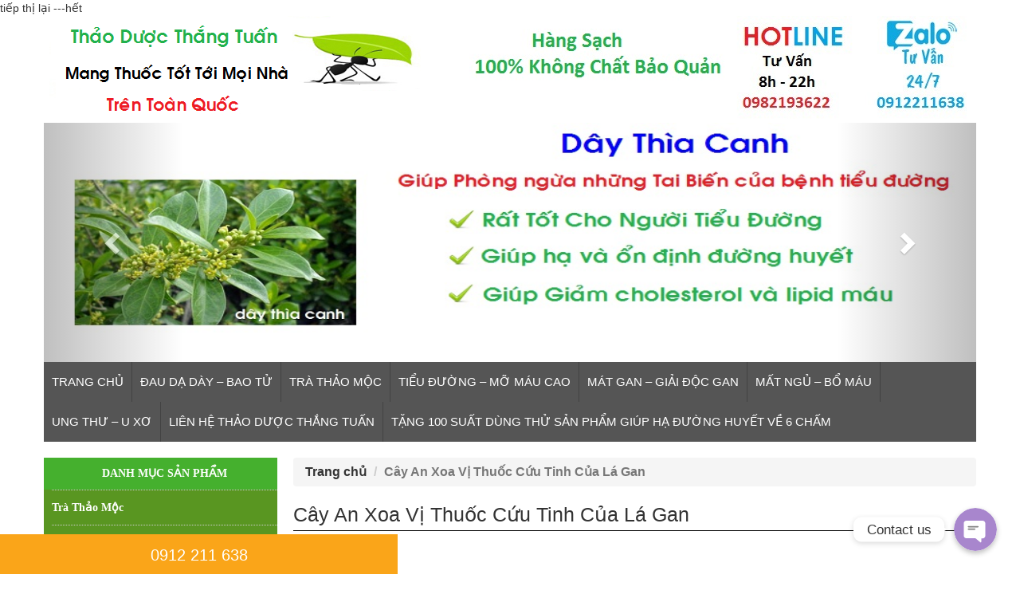

--- FILE ---
content_type: text/html; charset=UTF-8
request_url: https://thaoduocthangtuan.vn/cay-an-xoa-vi-thuoc-cuu-tinh-cua-la-gan/
body_size: 16833
content:
<!DOCTYPE html>
<script type="text/javascript">
/* <![CDATA[ */
var google_conversion_id = 933552734;
var google_custom_params = window.google_tag_params;
var google_remarketing_only = true;
/* ]]> */
</script>
<script type="text/javascript" src="//www.googleadservices.com/pagead/conversion.js">
</script>
<noscript>
<div style="display:inline;">
<img height="1" width="1" style="border-style:none;" alt="" src="//googleads.g.doubleclick.net/pagead/viewthroughconversion/933552734/?value=0&amp;guid=ON&amp;script=0"/>
</div>
</noscript>

<script>
window.addEventListener('load',function(){
jQuery('#ninja_forms_field_17').click(function(){
      var myVar = setInterval(function(){ var x = 0;  if(x==0){
         if(jQuery('#ninja_forms_form_9_response_msg').is(':visible')){
          gtag('event', 'submit', {'event_category': 'form','event_label':'success'});   
          clearInterval(myVar); x=1;
         }  }  }, 1000); 
})

  jQuery('[href*="tel:"]').click(function(){
       gtag('event', 'click', {'event_category': 'phone','event_label':jQuery(this).attr('href')});
  })
})

</script>



<!DOCTYPE html>
<html lang="en">
  <head>
    <meta charset="utf-8">
    <meta http-equiv="X-UA-Compatible" content="IE=edge">
    <meta name="viewport" content="width=device-width, initial-scale=1">
    <link href="https://thaoduocthangtuan.vn/wp-content/uploads/2017/10/favicon.jpg" rel="shortcut icon" type="image/x-icon" />  
    <meta name="description" content="Mô tả Website ở đây"/>
    <meta name="keywords" content="Từ khóa, từ khóa 1, từ khóa 2"/>
    <meta name="robots" content="noodp, index, follow"/>
    <meta name="revisit-after" content="1 days"/>
    <meta name="geo.region" content="VN-HN" />
    <meta name="geo.placename" content="Ha Noi" />
    <meta name="geo.position" content="21.008982;105.79728" />
    <meta name="ICBM" content="21.008982, 105.79728" />
    <link href="https://thaoduocthangtuan.vn/wp-content/themes/thaoduocthangtuan/css/animate.css" rel="stylesheet">
    <link href="https://thaoduocthangtuan.vn/wp-content/themes/thaoduocthangtuan/css/font-awesome.min.css" rel="stylesheet">
    <link href="https://thaoduocthangtuan.vn/wp-content/themes/thaoduocthangtuan/css/bootstrap.min.css" rel="stylesheet">
    <link href="https://thaoduocthangtuan.vn/wp-content/themes/thaoduocthangtuan/css/reset.css" rel="stylesheet">
    <link href="https://thaoduocthangtuan.vn/wp-content/themes/thaoduocthangtuan/css/responsive.css" rel="stylesheet">
    
    <script src="https://thaoduocthangtuan.vn/wp-content/themes/thaoduocthangtuan/js/jquery-1.9.1.min.js"></script>
    <script src="https://thaoduocthangtuan.vn/wp-content/themes/thaoduocthangtuan/js/bootstrap.min.js"></script>
    <script src="https://thaoduocthangtuan.vn/wp-content/themes/thaoduocthangtuan/js/wow.js"></script>
    <meta name='robots' content='index, follow, max-image-preview:large, max-snippet:-1, max-video-preview:-1' />

	<!-- This site is optimized with the Yoast SEO plugin v17.7.1 - https://yoast.com/wordpress/plugins/seo/ -->
	<title>Cây An Xoa Vị Thuốc Cứu Tinh Của Lá Gan - Thảo Dược Thắng Tuấn</title>
	<meta name="description" content="Cây AN Xoa, Vị Thuốc Quý Cứu Tinh Của Lá Gan Khỏi Các Bệnh Ung Thư, Xơ Gan, Men Gan Cao, Gan Nhiễm Mỡ. Sản Phẩm Chuẩn Chất Lượng, Hiệu Quả Cao Khi Sử Dụng" />
	<link rel="canonical" href="https://thaoduocthangtuan.vn/cay-an-xoa-vi-thuoc-cuu-tinh-cua-la-gan/" />
	<meta property="og:locale" content="vi_VN" />
	<meta property="og:type" content="article" />
	<meta property="og:title" content="Cây An Xoa Vị Thuốc Cứu Tinh Của Lá Gan - Thảo Dược Thắng Tuấn" />
	<meta property="og:description" content="Cây AN Xoa, Vị Thuốc Quý Cứu Tinh Của Lá Gan Khỏi Các Bệnh Ung Thư, Xơ Gan, Men Gan Cao, Gan Nhiễm Mỡ. Sản Phẩm Chuẩn Chất Lượng, Hiệu Quả Cao Khi Sử Dụng" />
	<meta property="og:url" content="https://thaoduocthangtuan.vn/cay-an-xoa-vi-thuoc-cuu-tinh-cua-la-gan/" />
	<meta property="og:site_name" content="Thảo Dược Thắng Tuấn" />
	<meta property="article:published_time" content="2021-04-13T06:11:19+00:00" />
	<meta property="article:modified_time" content="2021-09-11T04:15:55+00:00" />
	<meta property="og:image" content="https://thaoduocthangtuan.vn/wp-content/uploads/2021/04/cay-an-xoa-chua-ung-thu-gan-200.jpg" />
	<meta property="og:image:width" content="650" />
	<meta property="og:image:height" content="482" />
	<meta name="twitter:card" content="summary" />
	<meta name="twitter:label1" content="Được viết bởi" />
	<meta name="twitter:data1" content="ThangTuan ThaoDuoc" />
	<meta name="twitter:label2" content="Ước tính thời gian đọc" />
	<meta name="twitter:data2" content="4 phút" />
	<script type="application/ld+json" class="yoast-schema-graph">{"@context":"https://schema.org","@graph":[{"@type":"WebSite","@id":"https://thaoduocthangtuan.vn/#website","url":"https://thaoduocthangtuan.vn/","name":"Th\u1ea3o D\u01b0\u1ee3c Th\u1eafng Tu\u1ea5n","description":"Mang Thu\u1ed1c T\u1ed1t T\u1edbi M\u1ecdi Nh\u00e0","potentialAction":[{"@type":"SearchAction","target":{"@type":"EntryPoint","urlTemplate":"https://thaoduocthangtuan.vn/?s={search_term_string}"},"query-input":"required name=search_term_string"}],"inLanguage":"vi"},{"@type":"ImageObject","@id":"https://thaoduocthangtuan.vn/cay-an-xoa-vi-thuoc-cuu-tinh-cua-la-gan/#primaryimage","inLanguage":"vi","url":"https://thaoduocthangtuan.vn/wp-content/uploads/2021/04/cay-an-xoa-chua-ung-thu-gan-200.jpg","contentUrl":"https://thaoduocthangtuan.vn/wp-content/uploads/2021/04/cay-an-xoa-chua-ung-thu-gan-200.jpg","width":650,"height":482},{"@type":"WebPage","@id":"https://thaoduocthangtuan.vn/cay-an-xoa-vi-thuoc-cuu-tinh-cua-la-gan/#webpage","url":"https://thaoduocthangtuan.vn/cay-an-xoa-vi-thuoc-cuu-tinh-cua-la-gan/","name":"C\u00e2y An Xoa V\u1ecb Thu\u1ed1c C\u1ee9u Tinh C\u1ee7a L\u00e1 Gan - Th\u1ea3o D\u01b0\u1ee3c Th\u1eafng Tu\u1ea5n","isPartOf":{"@id":"https://thaoduocthangtuan.vn/#website"},"primaryImageOfPage":{"@id":"https://thaoduocthangtuan.vn/cay-an-xoa-vi-thuoc-cuu-tinh-cua-la-gan/#primaryimage"},"datePublished":"2021-04-13T06:11:19+00:00","dateModified":"2021-09-11T04:15:55+00:00","author":{"@id":"https://thaoduocthangtuan.vn/#/schema/person/f0c310b00a7a0e8640d97432da4b233d"},"description":"C\u00e2y AN Xoa, V\u1ecb Thu\u1ed1c Qu\u00fd C\u1ee9u Tinh C\u1ee7a L\u00e1 Gan Kh\u1ecfi C\u00e1c B\u1ec7nh Ung Th\u01b0, X\u01a1 Gan, Men Gan Cao, Gan Nhi\u1ec5m M\u1ee1. S\u1ea3n Ph\u1ea9m Chu\u1ea9n Ch\u1ea5t L\u01b0\u1ee3ng, Hi\u1ec7u Qu\u1ea3 Cao Khi S\u1eed D\u1ee5ng","breadcrumb":{"@id":"https://thaoduocthangtuan.vn/cay-an-xoa-vi-thuoc-cuu-tinh-cua-la-gan/#breadcrumb"},"inLanguage":"vi","potentialAction":[{"@type":"ReadAction","target":["https://thaoduocthangtuan.vn/cay-an-xoa-vi-thuoc-cuu-tinh-cua-la-gan/"]}]},{"@type":"BreadcrumbList","@id":"https://thaoduocthangtuan.vn/cay-an-xoa-vi-thuoc-cuu-tinh-cua-la-gan/#breadcrumb","itemListElement":[{"@type":"ListItem","position":1,"name":"Home","item":"https://thaoduocthangtuan.vn/"},{"@type":"ListItem","position":2,"name":"C\u00e2y An Xoa V\u1ecb Thu\u1ed1c C\u1ee9u Tinh C\u1ee7a L\u00e1 Gan"}]},{"@type":"Person","@id":"https://thaoduocthangtuan.vn/#/schema/person/f0c310b00a7a0e8640d97432da4b233d","name":"ThangTuan ThaoDuoc","image":{"@type":"ImageObject","@id":"https://thaoduocthangtuan.vn/#personlogo","inLanguage":"vi","url":"https://secure.gravatar.com/avatar/b6395e7bd34dc756d8d46f59c95809e1?s=96&d=mm&r=g","contentUrl":"https://secure.gravatar.com/avatar/b6395e7bd34dc756d8d46f59c95809e1?s=96&d=mm&r=g","caption":"ThangTuan ThaoDuoc"},"sameAs":["https://thaoduocthangtuan.vn"]}]}</script>
	<!-- / Yoast SEO plugin. -->


<link rel='dns-prefetch' href='//s.w.org' />
<link rel="alternate" type="application/rss+xml" title="Dòng thông tin Thảo Dược Thắng Tuấn &raquo;" href="https://thaoduocthangtuan.vn/feed/" />
<link rel="alternate" type="application/rss+xml" title="Dòng phản hồi Thảo Dược Thắng Tuấn &raquo;" href="https://thaoduocthangtuan.vn/comments/feed/" />
<link rel="alternate" type="application/rss+xml" title="Thảo Dược Thắng Tuấn &raquo; Cây An Xoa Vị Thuốc Cứu Tinh Của Lá Gan Dòng phản hồi" href="https://thaoduocthangtuan.vn/cay-an-xoa-vi-thuoc-cuu-tinh-cua-la-gan/feed/" />
		<script type="text/javascript">
			window._wpemojiSettings = {"baseUrl":"https:\/\/s.w.org\/images\/core\/emoji\/13.1.0\/72x72\/","ext":".png","svgUrl":"https:\/\/s.w.org\/images\/core\/emoji\/13.1.0\/svg\/","svgExt":".svg","source":{"concatemoji":"https:\/\/thaoduocthangtuan.vn\/wp-includes\/js\/wp-emoji-release.min.js?ver=5.8.12"}};
			!function(e,a,t){var n,r,o,i=a.createElement("canvas"),p=i.getContext&&i.getContext("2d");function s(e,t){var a=String.fromCharCode;p.clearRect(0,0,i.width,i.height),p.fillText(a.apply(this,e),0,0);e=i.toDataURL();return p.clearRect(0,0,i.width,i.height),p.fillText(a.apply(this,t),0,0),e===i.toDataURL()}function c(e){var t=a.createElement("script");t.src=e,t.defer=t.type="text/javascript",a.getElementsByTagName("head")[0].appendChild(t)}for(o=Array("flag","emoji"),t.supports={everything:!0,everythingExceptFlag:!0},r=0;r<o.length;r++)t.supports[o[r]]=function(e){if(!p||!p.fillText)return!1;switch(p.textBaseline="top",p.font="600 32px Arial",e){case"flag":return s([127987,65039,8205,9895,65039],[127987,65039,8203,9895,65039])?!1:!s([55356,56826,55356,56819],[55356,56826,8203,55356,56819])&&!s([55356,57332,56128,56423,56128,56418,56128,56421,56128,56430,56128,56423,56128,56447],[55356,57332,8203,56128,56423,8203,56128,56418,8203,56128,56421,8203,56128,56430,8203,56128,56423,8203,56128,56447]);case"emoji":return!s([10084,65039,8205,55357,56613],[10084,65039,8203,55357,56613])}return!1}(o[r]),t.supports.everything=t.supports.everything&&t.supports[o[r]],"flag"!==o[r]&&(t.supports.everythingExceptFlag=t.supports.everythingExceptFlag&&t.supports[o[r]]);t.supports.everythingExceptFlag=t.supports.everythingExceptFlag&&!t.supports.flag,t.DOMReady=!1,t.readyCallback=function(){t.DOMReady=!0},t.supports.everything||(n=function(){t.readyCallback()},a.addEventListener?(a.addEventListener("DOMContentLoaded",n,!1),e.addEventListener("load",n,!1)):(e.attachEvent("onload",n),a.attachEvent("onreadystatechange",function(){"complete"===a.readyState&&t.readyCallback()})),(n=t.source||{}).concatemoji?c(n.concatemoji):n.wpemoji&&n.twemoji&&(c(n.twemoji),c(n.wpemoji)))}(window,document,window._wpemojiSettings);
		</script>
		<style type="text/css">
img.wp-smiley,
img.emoji {
	display: inline !important;
	border: none !important;
	box-shadow: none !important;
	height: 1em !important;
	width: 1em !important;
	margin: 0 .07em !important;
	vertical-align: -0.1em !important;
	background: none !important;
	padding: 0 !important;
}
</style>
	<link rel='stylesheet' id='chaty-front-css-css'  href='https://thaoduocthangtuan.vn/wp-content/plugins/chaty/css/chaty-front.min.css?ver=1617849978' type='text/css' media='all' />
<style id='chaty-front-css-inline-css' type='text/css'>
                                #wechat-qr-code{right: 104px; left:auto;}
                                .chaty-widget-is a{display: block; margin:0; padding:0;border-radius: 50%;-webkit-border-radius: 50%;-moz-border-radius: 50%; }
                .chaty-widget-is svg{margin:0; padding:0;}
                .chaty-main-widget { display: none; }
                .chaty-in-desktop .chaty-main-widget.is-in-desktop { display: block; }
                .chaty-in-mobile .chaty-main-widget.is-in-mobile { display: block; }
                .chaty-widget.hide-widget { display: none !important; }
                .chaty-widget, .chaty-widget .get, .chaty-widget .get a { width: 62px }
                .facustom-icon { width: 54px; line-height: 54px; height: 54px; font-size: 27px; }
                .chaty-widget-is a { width: 54px; height: 54px; }
                                                .facustom-icon.chaty-btn-facebook_messenger {background-color: #1E88E5}
                .chaty-facebook_messenger .color-element {fill: #1E88E5; background: #1E88E5}
                                .facustom-icon.chaty-btn-link {background-color: #1E88E5}
                .chaty-link .color-element {fill: #1E88E5; background: #1E88E5}
                                /*.chaty-widget-i-title.hide-it { display: none !important; }*/
                body div.chaty-widget.hide-widget { display: none !important; }
            .i-trigger .chaty-widget-i-title, .chaty-widget-i .chaty-widget-i-title {color:#333333 !important; background:#ffffff !important;}.i-trigger .chaty-widget-i-title p, .chaty-widget-i.chaty-main-widget .chaty-widget-i-title p {color:#333333 !important; }.i-trigger .chaty-widget-i:not(.no-tooltip):before, .chaty-widget-i.chaty-main-widget:before { border-color: transparent transparent transparent #ffffff !important;}.chaty-widget.chaty-widget-is-right .i-trigger .i-trigger-open.chaty-widget-i:before, .chaty-widget.chaty-widget-is-right .chaty-widget-i:before { border-color: transparent #ffffff transparent transparent !important;}.chaty-widget.chaty-widget-is-right .i-trigger .chaty-widget-i:before, .chaty-widget.chaty-widget-is-right .chaty-widget-i:before {border-color: transparent #ffffff transparent transparent !important; }
</style>
<link rel='stylesheet' id='wp-block-library-css'  href='https://thaoduocthangtuan.vn/wp-includes/css/dist/block-library/style.min.css?ver=5.8.12' type='text/css' media='all' />
<link rel='stylesheet' id='wp-pagenavi-css'  href='https://thaoduocthangtuan.vn/wp-content/plugins/wp-pagenavi/pagenavi-css.css?ver=2.70' type='text/css' media='all' />
<link rel='stylesheet' id='trasach-style-css'  href='https://thaoduocthangtuan.vn/wp-content/themes/thaoduocthangtuan/style.css?ver=5.8.12' type='text/css' media='all' />
<script type='text/javascript' src='https://thaoduocthangtuan.vn/wp-includes/js/jquery/jquery.min.js?ver=3.6.0' id='jquery-core-js'></script>
<script type='text/javascript' src='https://thaoduocthangtuan.vn/wp-includes/js/jquery/jquery-migrate.min.js?ver=3.3.2' id='jquery-migrate-js'></script>
<script type='text/javascript' id='chaty-front-end-js-extra'>
/* <![CDATA[ */
var chaty_settings = {"object_settings":{"isPRO":0,"pending_messages":"off","cht_cta_bg_color":"#ffffff","cht_cta_text_color":"#333333","click_setting":"click","number_of_messages":"1","number_color":"#ffffff","number_bg_color":"#dd0000","position":"right","social":[{"val":"https:\/\/m.me\/thaoduocsachthangtuan","default_icon":"<svg class=\"ico_d \" width=\"39\" height=\"39\" viewBox=\"0 0 39 39\" fill=\"none\" xmlns=\"http:\/\/www.w3.org\/2000\/svg\" style=\"transform: rotate(0deg);\"><circle class=\"color-element\" cx=\"19.4395\" cy=\"19.4395\" r=\"19.4395\" fill=\"#1E88E5\"\/><path fill-rule=\"evenodd\" clip-rule=\"evenodd\" d=\"M0 9.63934C0 4.29861 4.68939 0 10.4209 0C16.1524 0 20.8418 4.29861 20.8418 9.63934C20.8418 14.98 16.1524 19.2787 10.4209 19.2787C9.37878 19.2787 8.33673 19.1484 7.42487 18.8879L3.90784 20.8418V17.1945C1.56311 15.3708 0 12.6353 0 9.63934ZM8.85779 10.1604L11.463 13.0261L17.1945 6.90384L12.1143 9.76959L9.37885 6.90384L3.64734 13.0261L8.85779 10.1604Z\" transform=\"translate(9.01854 10.3146)\" fill=\"white\"\/><\/svg>","bg_color":"#1E88E5","rbg_color":"30,136,229","title":"Facebook Messenger","img_url":"","social_channel":"facebook_messenger","channel_type":"facebook_messenger","href_url":"https:\/\/m.me\/thaoduocsachthangtuan","desktop_target":"_blank","mobile_target":"","qr_code_image":"","channel":"Facebook_Messenger","is_mobile":1,"is_desktop":1,"mobile_url":"https:\/\/m.me\/thaoduocsachthangtuan","on_click":"","has_font":0,"popup_html":"","has_custom_popup":0,"is_default_open":0},{"val":"https:\/\/zalo.me\/0912211638","default_icon":"<svg class=\"ico_d \" width=\"39\" height=\"39\" viewBox=\"0 0 39 39\" fill=\"none\" xmlns=\"http:\/\/www.w3.org\/2000\/svg\" style=\"transform: rotate(0deg);\"><circle class=\"color-element\" cx=\"19.4395\" cy=\"19.4395\" r=\"19.4395\" fill=\"#1E88E5\"\/><mask id=\"path-2-outside-1\" maskUnits=\"userSpaceOnUse\" x=\"-1\" y=\"-1\" width=\"13\" height=\"14\" fill=\"black\"><rect fill=\"white\" x=\"-1\" y=\"-1\" width=\"13\" height=\"14\"\/><path fill-rule=\"evenodd\" clip-rule=\"evenodd\" d=\"M9.10658 1.73537C9.10658 1.73537 9.10658 1.73538 9.10659 1.73538L9.93879 2.58495C9.9388 2.58495 9.9388 2.58495 9.9388 2.58496C9.99645 2.64381 10.0508 2.70475 10.1019 2.76754C10.3002 3.0113 10.6804 3.07698 10.9003 2.85252C11.0424 2.70754 11.0721 2.4836 10.9533 2.31904C10.849 2.17452 10.7327 2.03614 10.6046 1.90532C10.6046 1.9053 10.6046 1.90529 10.6045 1.90528L9.77236 1.05572C9.77236 1.05572 9.77235 1.05572 9.77235 1.05572C8.39351 -0.351905 6.15792 -0.351905 4.77907 1.05571C4.77907 1.05572 4.77907 1.05572 4.77906 1.05572L1.03414 4.87877C1.03413 4.87878 1.03413 4.87878 1.03413 4.87878C-0.344706 6.2864 -0.34471 8.56858 1.03412 9.9762C1.03413 9.97621 1.03414 9.97622 1.03415 9.97623L1.86633 10.8258C1.86634 10.8258 1.86635 10.8258 1.86636 10.8258C3.24521 12.2334 5.48072 12.2334 6.85962 10.8258C6.85963 10.8258 6.85964 10.8258 6.85964 10.8258L9.28893 8.34581C9.47006 8.1609 9.47006 7.86509 9.28893 7.68018C9.10243 7.48979 8.79591 7.48979 8.60942 7.68018L6.19386 10.1461C6.19386 10.1461 6.19386 10.1461 6.19386 10.1461C5.1827 11.1784 3.54326 11.1784 2.53215 10.1461C2.53213 10.1461 2.53211 10.1461 2.53209 10.1461L1.69991 9.29657C1.69991 9.29657 1.6999 9.29656 1.6999 9.29655C0.688737 8.2643 0.688739 6.59069 1.6999 5.55844C1.6999 5.55843 1.69991 5.55843 1.69991 5.55843L5.44484 1.73538C5.44484 1.73538 5.44484 1.73537 5.44484 1.73537C6.45601 0.703119 8.09541 0.703118 9.10658 1.73537Z\"\/><\/mask><path fill-rule=\"evenodd\" clip-rule=\"evenodd\" d=\"M9.10658 1.73537C9.10658 1.73537 9.10658 1.73538 9.10659 1.73538L9.93879 2.58495C9.9388 2.58495 9.9388 2.58495 9.9388 2.58496C9.99645 2.64381 10.0508 2.70475 10.1019 2.76754C10.3002 3.0113 10.6804 3.07698 10.9003 2.85252C11.0424 2.70754 11.0721 2.4836 10.9533 2.31904C10.849 2.17452 10.7327 2.03614 10.6046 1.90532C10.6046 1.9053 10.6046 1.90529 10.6045 1.90528L9.77236 1.05572C9.77236 1.05572 9.77235 1.05572 9.77235 1.05572C8.39351 -0.351905 6.15792 -0.351905 4.77907 1.05571C4.77907 1.05572 4.77907 1.05572 4.77906 1.05572L1.03414 4.87877C1.03413 4.87878 1.03413 4.87878 1.03413 4.87878C-0.344706 6.2864 -0.34471 8.56858 1.03412 9.9762C1.03413 9.97621 1.03414 9.97622 1.03415 9.97623L1.86633 10.8258C1.86634 10.8258 1.86635 10.8258 1.86636 10.8258C3.24521 12.2334 5.48072 12.2334 6.85962 10.8258C6.85963 10.8258 6.85964 10.8258 6.85964 10.8258L9.28893 8.34581C9.47006 8.1609 9.47006 7.86509 9.28893 7.68018C9.10243 7.48979 8.79591 7.48979 8.60942 7.68018L6.19386 10.1461C6.19386 10.1461 6.19386 10.1461 6.19386 10.1461C5.1827 11.1784 3.54326 11.1784 2.53215 10.1461C2.53213 10.1461 2.53211 10.1461 2.53209 10.1461L1.69991 9.29657C1.69991 9.29657 1.6999 9.29656 1.6999 9.29655C0.688737 8.2643 0.688739 6.59069 1.6999 5.55844C1.6999 5.55843 1.69991 5.55843 1.69991 5.55843L5.44484 1.73538C5.44484 1.73538 5.44484 1.73537 5.44484 1.73537C6.45601 0.703119 8.09541 0.703118 9.10658 1.73537Z\" transform=\"translate(9.95154 16.0478)\" fill=\"white\"\/><path d=\"M5.44484 1.73538L5.23053 1.52545L5.44484 1.73538ZM5.44484 1.73537L5.23053 1.52544L5.44484 1.73537ZM1.6999 5.55844L1.48559 5.3485L1.6999 5.55844ZM1.69991 5.55843L1.91422 5.76836L1.69991 5.55843ZM1.69991 9.29657L1.91422 9.08664L1.69991 9.29657ZM1.6999 9.29655L1.91421 9.08662L1.6999 9.29655ZM2.53215 10.1461L2.31784 10.3561L2.53215 10.1461ZM2.53209 10.1461L2.31778 10.356L2.53209 10.1461ZM6.19386 10.1461L5.97955 9.93618L6.19386 10.1461ZM6.19386 10.1461L6.40817 10.356L6.19386 10.1461ZM8.60942 7.68018L8.82373 7.89011L8.60942 7.68018ZM9.28893 8.34581L9.07462 8.13588L9.28893 8.34581ZM6.85962 10.8258L6.64532 10.6158L6.85962 10.8258ZM6.85964 10.8258L7.07395 11.0357L6.85964 10.8258ZM1.86633 10.8258L2.08064 10.6158L1.86633 10.8258ZM1.86636 10.8258L2.08067 10.6159L1.86636 10.8258ZM1.03412 9.9762L1.24843 9.76628L1.03412 9.9762ZM1.03415 9.97623L0.819841 10.1862L1.03415 9.97623ZM1.03414 4.87877L0.819827 4.66884L1.03414 4.87877ZM1.03413 4.87878L1.24844 5.08871L1.03413 4.87878ZM4.77907 1.05571L4.99338 1.26564L4.77907 1.05571ZM4.77906 1.05572L4.99338 1.26565L4.77906 1.05572ZM9.77236 1.05572L9.55805 1.26565L9.77236 1.05572ZM9.77235 1.05572L9.98666 0.845785L9.77235 1.05572ZM10.6046 1.90532L10.8189 1.6954L10.6046 1.90532ZM10.6045 1.90528L10.8189 1.69535L10.6045 1.90528ZM10.9533 2.31904L10.7101 2.49464L10.9533 2.31904ZM10.1019 2.76754L9.86916 2.95685L10.1019 2.76754ZM9.10659 1.73538L9.3209 1.52545L9.10659 1.73538ZM9.10658 1.73537L8.89227 1.9453L9.10658 1.73537ZM9.93879 2.58495L10.1531 2.37502L9.93879 2.58495ZM9.9388 2.58496L10.1531 2.37503L9.9388 2.58496ZM10.1531 2.37502L9.3209 1.52545L8.89228 1.94531L9.72448 2.79488L10.1531 2.37502ZM10.3346 2.57823C10.2777 2.50832 10.2172 2.4405 10.1531 2.37503L9.72449 2.79488C9.77566 2.84713 9.82388 2.90119 9.86916 2.95685L10.3346 2.57823ZM11.1966 2.14344C11.0835 1.98684 10.9576 1.83698 10.8189 1.6954L10.3903 2.11524C10.5079 2.2353 10.6145 2.3622 10.7101 2.49464L11.1966 2.14344ZM10.8189 1.69535L9.98667 0.845789L9.55805 1.26565L10.3902 2.11521L10.8189 1.69535ZM9.98666 0.845785C8.49018 -0.681928 6.06124 -0.681928 4.56476 0.845784L4.99338 1.26564C6.25459 -0.0218819 8.29683 -0.0218814 9.55804 1.26565L9.98666 0.845785ZM4.56475 0.84579L0.819827 4.66884L1.24845 5.0887L4.99338 1.26565L4.56475 0.84579ZM0.819819 4.66885C-0.673269 6.1931 -0.673273 8.66187 0.819807 10.1861L1.24843 9.76628C-0.0161474 8.47529 -0.016144 6.37969 1.24844 5.08871L0.819819 4.66885ZM0.819841 10.1862L1.65203 11.0357L2.08064 10.6158L1.24846 9.7663L0.819841 10.1862ZM1.65205 11.0357C3.14854 12.5634 5.57739 12.5634 7.07393 11.0357L6.64532 10.6158C5.38405 11.9034 3.34188 11.9034 2.08067 10.6159L1.65205 11.0357ZM7.07395 11.0357L9.50324 8.55574L9.07462 8.13588L6.64533 10.6158L7.07395 11.0357ZM6.40817 10.356L8.82373 7.89011L8.39511 7.47025L5.97955 9.93618L6.40817 10.356ZM2.31784 10.3561C3.44659 11.5084 5.27938 11.5084 6.40817 10.356L5.97955 9.93618C5.08603 10.8483 3.63993 10.8483 2.74646 9.93621L2.31784 10.3561ZM1.48561 9.50651L2.31778 10.356L2.7464 9.93615L1.91422 9.08664L1.48561 9.50651ZM1.48559 5.3485C0.360176 6.49739 0.360173 8.35759 1.48559 9.50648L1.91421 9.08662C1.0173 8.171 1.0173 6.68399 1.91421 5.76837L1.48559 5.3485ZM5.23053 1.52545L1.4856 5.3485L1.91422 5.76836L5.65915 1.94531L5.23053 1.52545ZM9.32089 1.52544C8.19208 0.373095 6.35934 0.373096 5.23053 1.52544L5.65915 1.9453C6.55268 1.03314 7.99874 1.03314 8.89227 1.9453L9.32089 1.52544ZM5.65915 1.94531C5.65915 1.94531 5.65915 1.94531 5.65915 1.9453L5.23053 1.52544C5.23053 1.52544 5.23053 1.52544 5.23053 1.52545L5.65915 1.94531ZM1.91421 5.76837C1.91421 5.76837 1.91422 5.76836 1.91422 5.76836L1.4856 5.3485C1.4856 5.3485 1.48559 5.3485 1.48559 5.3485L1.91421 5.76837ZM1.91422 9.08664C1.91422 9.08663 1.91421 9.08663 1.91421 9.08662L1.48559 9.50648C1.48559 9.50649 1.4856 9.5065 1.48561 9.50651L1.91422 9.08664ZM2.74646 9.93621C2.74644 9.93619 2.74642 9.93617 2.7464 9.93615L2.31778 10.356C2.3178 10.356 2.31782 10.356 2.31784 10.3561L2.74646 9.93621ZM5.97955 9.93618C5.97955 9.93618 5.97955 9.93618 5.97955 9.93618L6.40817 10.356C6.40817 10.356 6.40817 10.356 6.40817 10.356L5.97955 9.93618ZM9.50324 7.47025C9.1991 7.15977 8.69924 7.15977 8.39511 7.47025L8.82373 7.89011C8.89259 7.81981 9.00576 7.81981 9.07462 7.89011L9.50324 7.47025ZM9.50324 8.55574C9.79862 8.25419 9.79862 7.77179 9.50324 7.47025L9.07462 7.89011C9.1415 7.95838 9.1415 8.0676 9.07462 8.13588L9.50324 8.55574ZM7.07393 11.0357C7.07394 11.0357 7.07395 11.0357 7.07395 11.0357L6.64533 10.6158C6.64533 10.6158 6.64532 10.6158 6.64532 10.6158L7.07393 11.0357ZM1.65203 11.0357C1.65203 11.0357 1.65204 11.0357 1.65205 11.0357L2.08067 10.6159C2.08066 10.6158 2.08065 10.6158 2.08064 10.6158L1.65203 11.0357ZM0.819807 10.1861C0.819819 10.1861 0.81983 10.1862 0.819841 10.1862L1.24846 9.7663C1.24845 9.76629 1.24844 9.76628 1.24843 9.76628L0.819807 10.1861ZM0.819827 4.66884C0.819824 4.66884 0.819822 4.66885 0.819819 4.66885L1.24844 5.08871C1.24844 5.08871 1.24845 5.08871 1.24845 5.0887L0.819827 4.66884ZM4.56476 0.845784C4.56476 0.845786 4.56476 0.845788 4.56475 0.84579L4.99338 1.26565C4.99338 1.26565 4.99338 1.26565 4.99338 1.26564L4.56476 0.845784ZM9.98667 0.845789C9.98667 0.845788 9.98666 0.845787 9.98666 0.845785L9.55804 1.26565C9.55804 1.26565 9.55804 1.26565 9.55805 1.26565L9.98667 0.845789ZM10.8189 1.6954C10.8189 1.69538 10.8189 1.69536 10.8189 1.69535L10.3902 2.11521C10.3902 2.11522 10.3903 2.11523 10.3903 2.11524L10.8189 1.6954ZM11.1146 3.06246C11.3462 2.82606 11.411 2.44051 11.1966 2.14344L10.7101 2.49464C10.7332 2.52669 10.7385 2.58902 10.686 2.64258L11.1146 3.06246ZM9.86916 2.95685C10.1487 3.30046 10.7367 3.44829 11.1146 3.06246L10.686 2.64258C10.652 2.67732 10.6006 2.69693 10.531 2.68804C10.4586 2.67877 10.3842 2.63918 10.3346 2.57823L9.86916 2.95685ZM9.3209 1.52545C9.32089 1.52544 9.32089 1.52544 9.32089 1.52544L8.89227 1.9453C8.89227 1.9453 8.89227 1.94531 8.89228 1.94531L9.3209 1.52545ZM9.72448 2.79488C9.72448 2.79488 9.72448 2.79488 9.72449 2.79488L10.1531 2.37503C10.1531 2.37503 10.1531 2.37502 10.1531 2.37502L9.72448 2.79488Z\" transform=\"translate(9.95154 16.0478)\" fill=\"white\" mask=\"url(#path-2-outside-1)\"\/><mask id=\"path-4-outside-2\" maskUnits=\"userSpaceOnUse\" x=\"-1\" y=\"-1\" width=\"13\" height=\"14\" fill=\"black\"><rect fill=\"white\" x=\"-1\" y=\"-1\" width=\"13\" height=\"14\"\/><path fill-rule=\"evenodd\" clip-rule=\"evenodd\" d=\"M9.10658 1.73537C9.10658 1.73537 9.10658 1.73538 9.10659 1.73538L9.93879 2.58495C9.9388 2.58495 9.9388 2.58495 9.9388 2.58496C9.99645 2.64381 10.0508 2.70475 10.1019 2.76754C10.3002 3.0113 10.6804 3.07698 10.9003 2.85252C11.0424 2.70754 11.0721 2.4836 10.9533 2.31904C10.849 2.17452 10.7327 2.03614 10.6046 1.90532C10.6046 1.9053 10.6046 1.90529 10.6045 1.90528L9.77236 1.05572C9.77236 1.05572 9.77235 1.05572 9.77235 1.05572C8.39351 -0.351905 6.15792 -0.351905 4.77907 1.05571C4.77907 1.05572 4.77907 1.05572 4.77906 1.05572L1.03414 4.87877C1.03413 4.87878 1.03413 4.87878 1.03413 4.87878C-0.344706 6.2864 -0.34471 8.56858 1.03412 9.9762C1.03413 9.97621 1.03414 9.97622 1.03415 9.97623L1.86633 10.8258C1.86634 10.8258 1.86635 10.8258 1.86636 10.8258C3.24521 12.2334 5.48072 12.2334 6.85962 10.8258C6.85963 10.8258 6.85964 10.8258 6.85964 10.8258L9.28893 8.34581C9.47006 8.1609 9.47006 7.86509 9.28893 7.68018C9.10243 7.48979 8.79591 7.48979 8.60942 7.68018L6.19386 10.1461C6.19386 10.1461 6.19386 10.1461 6.19386 10.1461C5.1827 11.1784 3.54326 11.1784 2.53215 10.1461C2.53213 10.1461 2.53211 10.1461 2.53209 10.1461L1.69991 9.29657C1.69991 9.29657 1.6999 9.29656 1.6999 9.29655C0.688737 8.2643 0.688739 6.59069 1.6999 5.55844C1.6999 5.55843 1.69991 5.55843 1.69991 5.55843L5.44484 1.73538C5.44484 1.73538 5.44484 1.73537 5.44484 1.73537C6.45601 0.703119 8.09541 0.703118 9.10658 1.73537Z\"\/><\/mask><path fill-rule=\"evenodd\" clip-rule=\"evenodd\" d=\"M9.10658 1.73537C9.10658 1.73537 9.10658 1.73538 9.10659 1.73538L9.93879 2.58495C9.9388 2.58495 9.9388 2.58495 9.9388 2.58496C9.99645 2.64381 10.0508 2.70475 10.1019 2.76754C10.3002 3.0113 10.6804 3.07698 10.9003 2.85252C11.0424 2.70754 11.0721 2.4836 10.9533 2.31904C10.849 2.17452 10.7327 2.03614 10.6046 1.90532C10.6046 1.9053 10.6046 1.90529 10.6045 1.90528L9.77236 1.05572C9.77236 1.05572 9.77235 1.05572 9.77235 1.05572C8.39351 -0.351905 6.15792 -0.351905 4.77907 1.05571C4.77907 1.05572 4.77907 1.05572 4.77906 1.05572L1.03414 4.87877C1.03413 4.87878 1.03413 4.87878 1.03413 4.87878C-0.344706 6.2864 -0.34471 8.56858 1.03412 9.9762C1.03413 9.97621 1.03414 9.97622 1.03415 9.97623L1.86633 10.8258C1.86634 10.8258 1.86635 10.8258 1.86636 10.8258C3.24521 12.2334 5.48072 12.2334 6.85962 10.8258C6.85963 10.8258 6.85964 10.8258 6.85964 10.8258L9.28893 8.34581C9.47006 8.1609 9.47006 7.86509 9.28893 7.68018C9.10243 7.48979 8.79591 7.48979 8.60942 7.68018L6.19386 10.1461C6.19386 10.1461 6.19386 10.1461 6.19386 10.1461C5.1827 11.1784 3.54326 11.1784 2.53215 10.1461C2.53213 10.1461 2.53211 10.1461 2.53209 10.1461L1.69991 9.29657C1.69991 9.29657 1.6999 9.29656 1.6999 9.29655C0.688737 8.2643 0.688739 6.59069 1.6999 5.55844C1.6999 5.55843 1.69991 5.55843 1.69991 5.55843L5.44484 1.73538C5.44484 1.73538 5.44484 1.73537 5.44484 1.73537C6.45601 0.703119 8.09541 0.703118 9.10658 1.73537Z\" transform=\"translate(28.9286 22.8312) rotate(-180)\" fill=\"white\"\/><path d=\"M5.44484 1.73538L5.23053 1.52545L5.44484 1.73538ZM5.44484 1.73537L5.23053 1.52544L5.44484 1.73537ZM1.6999 5.55844L1.48559 5.3485L1.6999 5.55844ZM1.69991 5.55843L1.91422 5.76836L1.69991 5.55843ZM1.69991 9.29657L1.91422 9.08664L1.69991 9.29657ZM1.6999 9.29655L1.91421 9.08662L1.6999 9.29655ZM2.53215 10.1461L2.31784 10.3561L2.53215 10.1461ZM2.53209 10.1461L2.31778 10.356L2.53209 10.1461ZM6.19386 10.1461L5.97955 9.93618L6.19386 10.1461ZM6.19386 10.1461L6.40817 10.356L6.19386 10.1461ZM8.60942 7.68018L8.82373 7.89011L8.60942 7.68018ZM9.28893 8.34581L9.07462 8.13588L9.28893 8.34581ZM6.85962 10.8258L6.64532 10.6158L6.85962 10.8258ZM6.85964 10.8258L7.07395 11.0357L6.85964 10.8258ZM1.86633 10.8258L2.08064 10.6158L1.86633 10.8258ZM1.86636 10.8258L2.08067 10.6159L1.86636 10.8258ZM1.03412 9.9762L1.24843 9.76628L1.03412 9.9762ZM1.03415 9.97623L0.819841 10.1862L1.03415 9.97623ZM1.03414 4.87877L0.819827 4.66884L1.03414 4.87877ZM1.03413 4.87878L1.24844 5.08871L1.03413 4.87878ZM4.77907 1.05571L4.99338 1.26564L4.77907 1.05571ZM4.77906 1.05572L4.99338 1.26565L4.77906 1.05572ZM9.77236 1.05572L9.55805 1.26565L9.77236 1.05572ZM9.77235 1.05572L9.98666 0.845785L9.77235 1.05572ZM10.6046 1.90532L10.8189 1.6954L10.6046 1.90532ZM10.6045 1.90528L10.8189 1.69535L10.6045 1.90528ZM10.9533 2.31904L10.7101 2.49464L10.9533 2.31904ZM10.1019 2.76754L9.86916 2.95685L10.1019 2.76754ZM9.10659 1.73538L9.3209 1.52545L9.10659 1.73538ZM9.10658 1.73537L8.89227 1.9453L9.10658 1.73537ZM9.93879 2.58495L10.1531 2.37502L9.93879 2.58495ZM9.9388 2.58496L10.1531 2.37503L9.9388 2.58496ZM10.1531 2.37502L9.3209 1.52545L8.89228 1.94531L9.72448 2.79488L10.1531 2.37502ZM10.3346 2.57823C10.2777 2.50832 10.2172 2.4405 10.1531 2.37503L9.72449 2.79488C9.77566 2.84713 9.82388 2.90119 9.86916 2.95685L10.3346 2.57823ZM11.1966 2.14344C11.0835 1.98684 10.9576 1.83698 10.8189 1.6954L10.3903 2.11524C10.5079 2.2353 10.6145 2.3622 10.7101 2.49464L11.1966 2.14344ZM10.8189 1.69535L9.98667 0.845789L9.55805 1.26565L10.3902 2.11521L10.8189 1.69535ZM9.98666 0.845785C8.49018 -0.681928 6.06124 -0.681928 4.56476 0.845784L4.99338 1.26564C6.25459 -0.0218819 8.29683 -0.0218814 9.55804 1.26565L9.98666 0.845785ZM4.56475 0.84579L0.819827 4.66884L1.24845 5.0887L4.99338 1.26565L4.56475 0.84579ZM0.819819 4.66885C-0.673269 6.1931 -0.673273 8.66187 0.819807 10.1861L1.24843 9.76628C-0.0161474 8.47529 -0.016144 6.37969 1.24844 5.08871L0.819819 4.66885ZM0.819841 10.1862L1.65203 11.0357L2.08064 10.6158L1.24846 9.7663L0.819841 10.1862ZM1.65205 11.0357C3.14854 12.5634 5.57739 12.5634 7.07393 11.0357L6.64532 10.6158C5.38405 11.9034 3.34188 11.9034 2.08067 10.6159L1.65205 11.0357ZM7.07395 11.0357L9.50324 8.55574L9.07462 8.13588L6.64533 10.6158L7.07395 11.0357ZM6.40817 10.356L8.82373 7.89011L8.39511 7.47025L5.97955 9.93618L6.40817 10.356ZM2.31784 10.3561C3.44659 11.5084 5.27938 11.5084 6.40817 10.356L5.97955 9.93618C5.08603 10.8483 3.63993 10.8483 2.74646 9.93621L2.31784 10.3561ZM1.48561 9.50651L2.31778 10.356L2.7464 9.93615L1.91422 9.08664L1.48561 9.50651ZM1.48559 5.3485C0.360176 6.49739 0.360173 8.35759 1.48559 9.50648L1.91421 9.08662C1.0173 8.171 1.0173 6.68399 1.91421 5.76837L1.48559 5.3485ZM5.23053 1.52545L1.4856 5.3485L1.91422 5.76836L5.65915 1.94531L5.23053 1.52545ZM9.32089 1.52544C8.19208 0.373095 6.35934 0.373096 5.23053 1.52544L5.65915 1.9453C6.55268 1.03314 7.99874 1.03314 8.89227 1.9453L9.32089 1.52544ZM5.65915 1.94531C5.65915 1.94531 5.65915 1.94531 5.65915 1.9453L5.23053 1.52544C5.23053 1.52544 5.23053 1.52544 5.23053 1.52545L5.65915 1.94531ZM1.91421 5.76837C1.91421 5.76837 1.91422 5.76836 1.91422 5.76836L1.4856 5.3485C1.4856 5.3485 1.48559 5.3485 1.48559 5.3485L1.91421 5.76837ZM1.91422 9.08664C1.91422 9.08663 1.91421 9.08663 1.91421 9.08662L1.48559 9.50648C1.48559 9.50649 1.4856 9.5065 1.48561 9.50651L1.91422 9.08664ZM2.74646 9.93621C2.74644 9.93619 2.74642 9.93617 2.7464 9.93615L2.31778 10.356C2.3178 10.356 2.31782 10.356 2.31784 10.3561L2.74646 9.93621ZM5.97955 9.93618C5.97955 9.93618 5.97955 9.93618 5.97955 9.93618L6.40817 10.356C6.40817 10.356 6.40817 10.356 6.40817 10.356L5.97955 9.93618ZM9.50324 7.47025C9.1991 7.15977 8.69924 7.15977 8.39511 7.47025L8.82373 7.89011C8.89259 7.81981 9.00576 7.81981 9.07462 7.89011L9.50324 7.47025ZM9.50324 8.55574C9.79862 8.25419 9.79862 7.77179 9.50324 7.47025L9.07462 7.89011C9.1415 7.95838 9.1415 8.0676 9.07462 8.13588L9.50324 8.55574ZM7.07393 11.0357C7.07394 11.0357 7.07395 11.0357 7.07395 11.0357L6.64533 10.6158C6.64533 10.6158 6.64532 10.6158 6.64532 10.6158L7.07393 11.0357ZM1.65203 11.0357C1.65203 11.0357 1.65204 11.0357 1.65205 11.0357L2.08067 10.6159C2.08066 10.6158 2.08065 10.6158 2.08064 10.6158L1.65203 11.0357ZM0.819807 10.1861C0.819819 10.1861 0.81983 10.1862 0.819841 10.1862L1.24846 9.7663C1.24845 9.76629 1.24844 9.76628 1.24843 9.76628L0.819807 10.1861ZM0.819827 4.66884C0.819824 4.66884 0.819822 4.66885 0.819819 4.66885L1.24844 5.08871C1.24844 5.08871 1.24845 5.08871 1.24845 5.0887L0.819827 4.66884ZM4.56476 0.845784C4.56476 0.845786 4.56476 0.845788 4.56475 0.84579L4.99338 1.26565C4.99338 1.26565 4.99338 1.26565 4.99338 1.26564L4.56476 0.845784ZM9.98667 0.845789C9.98667 0.845788 9.98666 0.845787 9.98666 0.845785L9.55804 1.26565C9.55804 1.26565 9.55804 1.26565 9.55805 1.26565L9.98667 0.845789ZM10.8189 1.6954C10.8189 1.69538 10.8189 1.69536 10.8189 1.69535L10.3902 2.11521C10.3902 2.11522 10.3903 2.11523 10.3903 2.11524L10.8189 1.6954ZM11.1146 3.06246C11.3462 2.82606 11.411 2.44051 11.1966 2.14344L10.7101 2.49464C10.7332 2.52669 10.7385 2.58902 10.686 2.64258L11.1146 3.06246ZM9.86916 2.95685C10.1487 3.30046 10.7367 3.44829 11.1146 3.06246L10.686 2.64258C10.652 2.67732 10.6006 2.69693 10.531 2.68804C10.4586 2.67877 10.3842 2.63918 10.3346 2.57823L9.86916 2.95685ZM9.3209 1.52545C9.32089 1.52544 9.32089 1.52544 9.32089 1.52544L8.89227 1.9453C8.89227 1.9453 8.89227 1.94531 8.89228 1.94531L9.3209 1.52545ZM9.72448 2.79488C9.72448 2.79488 9.72448 2.79488 9.72449 2.79488L10.1531 2.37503C10.1531 2.37503 10.1531 2.37502 10.1531 2.37502L9.72448 2.79488Z\" transform=\"translate(28.9286 22.8312) rotate(-180)\" fill=\"white\" mask=\"url(#path-4-outside-2)\"\/><\/svg>","bg_color":"#1E88E5","rbg_color":"30,136,229","title":"Zalo","img_url":"","social_channel":"link","channel_type":"link","href_url":"https:\/\/zalo.me\/0912211638","desktop_target":"_blank","mobile_target":"_blank","qr_code_image":"","channel":"Link","is_mobile":1,"is_desktop":1,"mobile_url":"https:\/\/zalo.me\/0912211638","on_click":"","has_font":0,"popup_html":"","has_custom_popup":0,"is_default_open":0}],"pos_side":"right","bot":"25","side":"25","device":"desktop_active mobile_active","color":"#A886CD","rgb_color":"168,134,205","widget_size":"54","widget_type":"chat-base","widget_img":"","cta":"Contact us","active":"true","close_text":"Hide","analytics":0,"save_user_clicks":0,"close_img":"","is_mobile":0,"ajax_url":"https:\/\/thaoduocthangtuan.vn\/wp-admin\/admin-ajax.php","animation_class":"","time_trigger":"yes","trigger_time":"0","exit_intent":"no","on_page_scroll":"no","page_scroll":"0","gmt":"","display_conditions":0,"display_rules":[],"display_state":"click","has_close_button":"yes","mode":"vertical"},"ajax_url":"https:\/\/thaoduocthangtuan.vn\/wp-admin\/admin-ajax.php"};
/* ]]> */
</script>
<script type='text/javascript' src='https://thaoduocthangtuan.vn/wp-content/plugins/chaty/js/cht-front-script.js?ver=1617849978' id='chaty-front-end-js'></script>
<link rel="https://api.w.org/" href="https://thaoduocthangtuan.vn/wp-json/" /><link rel="alternate" type="application/json" href="https://thaoduocthangtuan.vn/wp-json/wp/v2/posts/5579" /><link rel="EditURI" type="application/rsd+xml" title="RSD" href="https://thaoduocthangtuan.vn/xmlrpc.php?rsd" />
<link rel="wlwmanifest" type="application/wlwmanifest+xml" href="https://thaoduocthangtuan.vn/wp-includes/wlwmanifest.xml" /> 
<meta name="generator" content="WordPress 5.8.12" />
<link rel='shortlink' href='https://thaoduocthangtuan.vn/?p=5579' />
<link rel="alternate" type="application/json+oembed" href="https://thaoduocthangtuan.vn/wp-json/oembed/1.0/embed?url=https%3A%2F%2Fthaoduocthangtuan.vn%2Fcay-an-xoa-vi-thuoc-cuu-tinh-cua-la-gan%2F" />
<link rel="alternate" type="text/xml+oembed" href="https://thaoduocthangtuan.vn/wp-json/oembed/1.0/embed?url=https%3A%2F%2Fthaoduocthangtuan.vn%2Fcay-an-xoa-vi-thuoc-cuu-tinh-cua-la-gan%2F&#038;format=xml" />
<script async src="https://www.googletagmanager.com/gtag/js?id=AW-933552734"></script>
<script>
  window.dataLayer = window.dataLayer || [];
  function gtag(){dataLayer.push(arguments);}
  gtag('js', new Date());

  gtag('config', 'AW-933552734');
</script>

<!-- Google Tag Manager -->
<script>(function(w,d,s,l,i){w[l]=w[l]||[];w[l].push({'gtm.start':
new Date().getTime(),event:'gtm.js'});var f=d.getElementsByTagName(s)[0],
j=d.createElement(s),dl=l!='dataLayer'?'&l='+l:'';j.async=true;j.src=
'https://www.googletagmanager.com/gtm.js?id='+i+dl;f.parentNode.insertBefore(j,f);
})(window,document,'script','dataLayer','GTM-KDP2R32');</script>
<!-- End Google Tag Manager -->

<meta name="p:domain_verify" content="5e579b08172dde82d450a0728e46c4e4"/>

<!-- Global site tag (gtag.js) - Google Analytics -->
<script async src="https://www.googletagmanager.com/gtag/js?id=UA-111092390-1"></script>
<script>
  window.dataLayer = window.dataLayer || [];
  function gtag(){dataLayer.push(arguments);}
  gtag('js', new Date());

  gtag('config', 'UA-111092390-1');
</script>
<script>
datalayer=[];
datalayer.push({
'ecomm_prodid':'REPLACE_WITH_STRING_VALUE',
'ecomm_PAGETYPE':'REPLACE_WITH_STRING_VALUE',
'ecomm_TOTALVALUE':'REPLACE_WITH_STRING_VALUE',
});
</script><!-- Google Code dành cho Thẻ Google Webmaster Tôols -->
<meta name="google-site-verification" content="Qek2x6H3mkg92QKocbRYqF_lCmuAJPFsUcbJefJ3FZ4" /> 
	  <!-- Google Code dành cho Thẻ Google Merchant Centrer --> 
	<meta name="google-site-verification" content="SvyT6hkwB868YTZ27BpwPLVnyJUtYHuU6Z-hURDtUr8" />
	  
	  <!-- Global site tag (gtag.js) - Google Ads: 933552734 -->tiếp thị lại
<script async src="https://www.googletagmanager.com/gtag/js?id=AW-933552734"></script>
<script>
  window.dataLayer = window.dataLayer || [];
  function gtag(){dataLayer.push(arguments);}
  gtag('js', new Date());

  gtag('config', 'AW-933552734');
</script>---hết
	  
  </head>
	
  <body data-rsssl=1>
        <div class="container-fluid" id="header">
        <div class="container">
            <div class="row top-header">
                
                <div class="col-xs-12 col-sm-12 col-md-5 logo">
                    <a href="https://thaoduocthangtuan.vn" title="">
                        <img src="https://thaoduocthangtuan.vn/wp-content/uploads/2016/01/logo-thao-duoc-thang-tuan.png" alt="thao-duoc-thang-tuan" title="Thao Duoc Thang Tuan" class="img-responsive center-block"/>
                    </a>
                </div><!--/ .logo -->
                
                <div class="col-xs-12 col-sm-12 col-md-7 banner-header">
                    <a href="#" title="">
                        <img src="https://thaoduocthangtuan.vn/wp-content/uploads/2018/12/Xa-Den-banner-Đầu-TRANG.jpg" alt="thao-duoc-thang-tuan" title="Thao Duoc Thang Tuan" class="img-responsive"/>
                    </a>
                </div><!--/ .logo -->
            </div><!--/ .top-header -->
        </div>
		
		
    </div><!--/ #header -->
        <div class="container" id="slideshow">
        <div id="slider" class="carousel slide visible-lg" data-ride="carousel">
        
            <!-- Wrapper for slides -->
            <div class="carousel-inner">
                                 <div class="item active">
                          <a href="https://thaoduocthangtuan.vn/wp-content/uploads/2017/10/Banner-to-Day-Thia-Canh-2.jpg"><img src="https://thaoduocthangtuan.vn/wp-content/uploads/2017/10/Banner-to-Day-Thia-Canh-2.jpg" alt="thao-duoc-thang-tuan" class="img-responsive" /></a>
                    </div>
                                    <div class="item ">
                          <a href="https://thaoduocthangtuan.vn/wp-content/uploads/2021/09/Cay-xa-den-hoa-binh.jpg"><img src="https://thaoduocthangtuan.vn/wp-content/uploads/2021/09/Cay-xa-den-hoa-binh.jpg" alt="thao-duoc-thang-tuan" class="img-responsive" /></a>
                    </div>
                                    <div class="item ">
                          <a href="https://thaoduocthangtuan.vn/wp-content/uploads/2021/09/Thao-Duoc-Thang-Tuan-1.jpg"><img src="https://thaoduocthangtuan.vn/wp-content/uploads/2021/09/Thao-Duoc-Thang-Tuan-1.jpg" alt="thao-duoc-thang-tuan" class="img-responsive" /></a>
                    </div>
                 
            </div>
            
            <!-- Controls -->
            <a class="left carousel-control" href="https://thaoduocthangtuan.vn/wp-content/themes/thaoduocthangtuan/#slider" role="button" data-slide="prev">
            <span class="glyphicon glyphicon-chevron-left"></span>
            </a>
            <a class="right carousel-control" href="https://thaoduocthangtuan.vn/wp-content/themes/thaoduocthangtuan/#slider" role="button" data-slide="next">
            <span class="glyphicon glyphicon-chevron-right"></span>
            </a>
        </div>
    </div>
        <div class="container-fluid" id="header">
        <div class="container">
            <div class="row navigation navigation-tdtt">
                <div class="click-nav">
                    <p>
                        <span class="icon_nav"></span>
                        <span class="icon_nav2"></span>
                        <span class="icon_nav3"></span>
                    </p>
                 </div>
                 
                 <div class="click-mobile">
                    <p>
                        <span class="icon_nav"></span>
                        <span class="icon_nav2"></span>
                        <span class="icon_nav3"></span>
                    </p>
                 </div>
                <div class="menu-main-menu-container"><ul id="menu-main-menu" class="nav"><li id="menu-item-15" class="menu-item menu-item-type-custom menu-item-object-custom menu-item-home menu-item-15"><a href="https://thaoduocthangtuan.vn">Trang Chủ</a></li>
<li id="menu-item-1667" class="menu-item menu-item-type-taxonomy menu-item-object-category menu-item-1667"><a href="https://thaoduocthangtuan.vn/category/dau-da-day/">Đau Dạ Dày &#8211; Bao Tử</a></li>
<li id="menu-item-6155" class="menu-item menu-item-type-taxonomy menu-item-object-category menu-item-6155"><a href="https://thaoduocthangtuan.vn/category/tra-thao-moc/">Trà Thảo Mộc</a></li>
<li id="menu-item-13" class="menu-item menu-item-type-taxonomy menu-item-object-category menu-item-13"><a href="https://thaoduocthangtuan.vn/category/tieu-duong-mo-mau-cao/">Tiểu Đường – Mỡ Máu Cao</a></li>
<li id="menu-item-11" class="menu-item menu-item-type-taxonomy menu-item-object-category current-post-ancestor current-menu-parent current-post-parent menu-item-11"><a href="https://thaoduocthangtuan.vn/category/mat-gan-giai-doc-gan/">Mát Gan – Giải Độc Gan</a></li>
<li id="menu-item-12" class="menu-item menu-item-type-taxonomy menu-item-object-category menu-item-12"><a href="https://thaoduocthangtuan.vn/category/mat-ngu-bo-mau/">Mất ngủ – Bổ Máu</a></li>
<li id="menu-item-14" class="menu-item menu-item-type-taxonomy menu-item-object-category current-post-ancestor current-menu-parent current-post-parent menu-item-14"><a href="https://thaoduocthangtuan.vn/category/ung-thu-u-xo/">Ung Thư – U Xơ</a></li>
<li id="menu-item-70" class="menu-item menu-item-type-post_type menu-item-object-page menu-item-70"><a href="https://thaoduocthangtuan.vn/lien-he/">Liên Hệ Thảo Dược Thắng Tuấn</a></li>
<li id="menu-item-6488" class="menu-item menu-item-type-post_type menu-item-object-page menu-item-6488"><a href="https://thaoduocthangtuan.vn/dang-ky-nhan-qua/tang-100-suat-dung-thu-san-pham-giup-ha-duong-huyet-ve-6-cham/">Tặng 100 suất dùng thử sản phẩm giúp Hạ Đường Huyết về 6 chấm</a></li>
</ul></div>            </div><!--/ .navigation -->
        </div>
    </div><!--/ #header -->	<div class="container-fluid" id="wrapper">
    	<div class="container">
        	<div class="row block-home block-tdtt main-content-buy-now">
                <div class="row posts">
                    <div class="col-xs-12 col-sm-12 col-md-3 sidebar-home visible-md visible-lg">
    <h4 class="title visible-md visible-lg">Danh Mục Sản Phẩm</h4>
    <div class="menu-menu-sidebar-container"><ul id="menu-menu-sidebar" class="menu-sidebar visible-md visible-lg"><li id="menu-item-6158" class="menu-item menu-item-type-taxonomy menu-item-object-category menu-item-6158"><a href="https://thaoduocthangtuan.vn/category/tra-thao-moc/">Trà Thảo Mộc</a></li>
<li id="menu-item-26" class="menu-item menu-item-type-taxonomy menu-item-object-category menu-item-26"><a href="https://thaoduocthangtuan.vn/category/xa-den-hoa-binh/">Xạ Đen Hòa Bình</a></li>
<li id="menu-item-16" class="menu-item menu-item-type-taxonomy menu-item-object-category menu-item-16"><a href="https://thaoduocthangtuan.vn/category/che-day-sapa/">Chè Dây Sapa</a></li>
<li id="menu-item-19" class="menu-item menu-item-type-taxonomy menu-item-object-category menu-item-19"><a href="https://thaoduocthangtuan.vn/category/day-thia-canh/">Dây Thìa Canh</a></li>
<li id="menu-item-20" class="menu-item menu-item-type-taxonomy menu-item-object-category menu-item-20"><a href="https://thaoduocthangtuan.vn/category/giao-co-lam-sapa/">Giảo Cổ Lam SaPa</a></li>
<li id="menu-item-21" class="menu-item menu-item-type-taxonomy menu-item-object-category menu-item-21"><a href="https://thaoduocthangtuan.vn/category/hoa-tam-that/">Hoa Tam Thất</a></li>
<li id="menu-item-23" class="menu-item menu-item-type-taxonomy menu-item-object-category menu-item-23"><a href="https://thaoduocthangtuan.vn/category/nu-voi-kho/">Nụ Vối Khô</a></li>
<li id="menu-item-348" class="menu-item menu-item-type-taxonomy menu-item-object-category menu-item-348"><a href="https://thaoduocthangtuan.vn/category/qua-cau-ky-tu/">Quả Câu Kỷ Tử</a></li>
<li id="menu-item-419" class="menu-item menu-item-type-taxonomy menu-item-object-category menu-item-419"><a href="https://thaoduocthangtuan.vn/category/giam-can-an-toan/">Cách Giảm Cân Nhanh &#8211; An Toàn</a></li>
<li id="menu-item-1208" class="menu-item menu-item-type-taxonomy menu-item-object-category menu-item-1208"><a href="https://thaoduocthangtuan.vn/category/che-dang-cao-bang/">Chè Đắng Cao Bằng</a></li>
<li id="menu-item-1530" class="menu-item menu-item-type-taxonomy menu-item-object-category menu-item-1530"><a href="https://thaoduocthangtuan.vn/category/dau-da-day/">Đau Dạ Dày &#8211; Bao Tử</a></li>
<li id="menu-item-1647" class="menu-item menu-item-type-taxonomy menu-item-object-category menu-item-1647"><a href="https://thaoduocthangtuan.vn/category/tieu-duong-mo-mau-cao/">Tiểu Đường – Mỡ Máu Cao</a></li>
<li id="menu-item-1648" class="menu-item menu-item-type-taxonomy menu-item-object-category menu-item-1648"><a href="https://thaoduocthangtuan.vn/category/mat-ngu-bo-mau/">Mất ngủ – Bổ Máu</a></li>
<li id="menu-item-1215" class="menu-item menu-item-type-taxonomy menu-item-object-category menu-item-1215"><a href="https://thaoduocthangtuan.vn/category/cay-lac-tien/">Cây Lạc Tiên Chữa Mất Ngủ</a></li>
<li id="menu-item-1649" class="menu-item menu-item-type-taxonomy menu-item-object-category current-post-ancestor current-menu-parent current-post-parent menu-item-1649"><a href="https://thaoduocthangtuan.vn/category/ung-thu-u-xo/">Ung Thư – U Xơ</a></li>
<li id="menu-item-25" class="menu-item menu-item-type-taxonomy menu-item-object-category menu-item-25"><a href="https://thaoduocthangtuan.vn/category/trinh-nu-hoang-cung/">Trinh Nữ Hoàng Cung</a></li>
<li id="menu-item-3762" class="menu-item menu-item-type-taxonomy menu-item-object-category menu-item-3762"><a href="https://thaoduocthangtuan.vn/category/khach-hang-mua-day-thia-canh/">Khách Hàng Mua Dây Thìa Canh</a></li>
<li id="menu-item-5956" class="menu-item menu-item-type-post_type menu-item-object-page menu-item-5956"><a href="https://thaoduocthangtuan.vn/chinh-sach-va-quy-dinh/chinh-sach-bao-mat/">Chính Sách Bảo Mật Khách Hàng Của Thảo Dược Thắng Tuấn</a></li>
<li id="menu-item-5968" class="menu-item menu-item-type-post_type menu-item-object-page menu-item-5968"><a href="https://thaoduocthangtuan.vn/gioi-thieu-ve-thao-duoc-thang-tuan/">Giới Thiệu Về Thảo Dược Thắng Tuấn</a></li>
<li id="menu-item-6486" class="menu-item menu-item-type-post_type menu-item-object-page menu-item-6486"><a href="https://thaoduocthangtuan.vn/dang-ky-nhan-qua/">Đăng ký nhận quà</a></li>
</ul></div>        <div class="box box-experts">
        <h3><a href="javascript:void(0)" title="">Video Nổi Bật</a></h3>
        <div class="wrap-box">
                        <div class="ex-item">
                <h4><a href="javascript:void(0)" title="">Công Dụng Của Quả Câu Kỷ Tử</a></h4>
                                <iframe width="100%" height="200" src="https://www.youtube.com/embed/HQUcacGVusQ" frameborder="0" allowfullscreen></iframe>
            </div><!--/ .ex-item -->
                        
                        <div class="ex-item">
                <h4><a href="javascript:void(0)" title="">Chè Dây Sapa Khỏi Đau Dạ Dày</a></h4>
                                <iframe width="100%" height="200" src="https://www.youtube.com/embed/6U9fRvLd-EE" frameborder="0" allowfullscreen></iframe>
            </div><!--/ .ex-item -->
            
                        <div class="ex-item">
                <h4><a href="javascript:void(0)" title="">Công Dụng Của Dây Thìa Canh Với Bệnh Tiểu Đường</a></h4>
                                <iframe width="100%" height="200" src="https://www.youtube.com/embed/gZWRxVWElAI" frameborder="0" allowfullscreen></iframe>
            </div><!--/ .ex-item -->
            
                        <div class="ex-item">
                <h4><a href="javascript:void(0)" title="">Tác Dụng Của Tam Thất</a></h4>
                                <iframe width="100%" height="200" src="https://www.youtube.com/embed/VSmZyprVJeI" frameborder="0" allowfullscreen></iframe>
            </div><!--/ .ex-item -->
            
                        <div class="ex-item">
                <h4><a href="javascript:void(0)" title="">Tác Dụng Của Giảo Cổ Lam</a></h4>
                                <iframe width="100%" height="200" src="https://www.youtube.com/embed/fcis5vulLus" frameborder="0" allowfullscreen></iframe>
            </div><!--/ .ex-item -->
            

        </div><!--/ .wrap-box -->
    </div><!--/ .box-experts -->

    <div class="box visible-md visible-lg">
        <h3><a href="javascript:void(0)" title="">Mua Hàng Thanh Toán</a></h3>
        <div class="wrap-box">
                        <a href="#"><img src="https://thaoduocthangtuan.vn/wp-content/uploads/2016/03/goi-cho-toi11.png" alt="" title="" class="img-responsive"/></a>
                                    <a href="#"><img src="https://thaoduocthangtuan.vn/wp-content/uploads/2016/03/goi-cho-toi11.png" alt="" title="" class="img-responsive"/></a>
                                    <a href="#"><img src="https://thaoduocthangtuan.vn/wp-content/uploads/2016/03/goi-cho-toi11.png" alt="" title="" class="img-responsive"/></a>
                    </div><!--/ .wrap-box -->
    </div><!--/ .box-dev -->
    

    <div class="box box-count visible-md visible-lg">
        <h3><a href="javascript:void(0)" title="">KHÁCH VÀO WEBSITE</a></h3>
       
                   
    </div><!--/ .box-dev -->

</div><!--/ .side-bar -->                                        <div class="col-xs-12 col-sm-12 col-md-9 main-content landing">
                        <div class="row row-breadcumbs">
                          <ul class="breadcrumb">
                              <li><a href="https://thaoduocthangtuan.vn" title="">Trang chủ</a></li>
                                <li class="active">Cây An Xoa Vị Thuốc Cứu Tinh Của Lá Gan</li>
                            </ul>
                        </div><!--/ .row-breadcumbs -->

                        <div class="row content">
                            <h1 class="title-single">Cây An Xoa Vị Thuốc Cứu Tinh Của Lá Gan</h1>
                            <div class="share-social">
                                 <div class="wrap-fb-like">
                                    <div class="fb-like" data-href="https://thaoduocthangtuan.vn/cay-an-xoa-vi-thuoc-cuu-tinh-cua-la-gan/" data-layout="button" data-action="like" data-show-faces="false" data-share="true"></div>
                                 </div>
                                 <div class="wrap-g-plusone">
                                    <!-- Đặt thẻ này vào nơi bạn muốn Nút +1 kết xuất. -->
                                    <div class="g-plusone" data-annotation="none" data-width="300"></div>
                                 </div> 
                            </div>
                            <div class="wrap-content">
                                                            <h2>Cây An Xoa Vị Thuốc Cứu Tinh Của Lá Gan</h2>
<p><span style="font-size: 14pt;">Theo nghiên cứu của các nhà khoa học cho biết cây an xoa có chứa các dược chất như:</span></p>
<p><span style="font-size: 14pt;">Alcoloid là một chất kháng tế bào K, hỗ trợ ngăn chặn khối u.</span><br />
<span style="font-size: 14pt;">Flavonoid có tác dụng chống oxy hóa, bảo vệ tế bào.</span></p>
<p><a href="https://thaoduocthangtuan.vn/wp-content/uploads/2021/04/cay-an-xoa-chua-ung-thu-gan-200.jpg"><img loading="lazy" class="min wp-image-5580 alignleft" src="https://thaoduocthangtuan.vn/wp-content/uploads/2021/04/cay-an-xoa-chua-ung-thu-gan-200.jpg" alt="" width="600" height="445" srcset="https://thaoduocthangtuan.vn/wp-content/uploads/2021/04/cay-an-xoa-chua-ung-thu-gan-200.jpg 650w, https://thaoduocthangtuan.vn/wp-content/uploads/2021/04/cay-an-xoa-chua-ung-thu-gan-200-300x222.jpg 300w" sizes="(max-width: 600px) 100vw, 600px" /></a></p>
<h3></h3>
<h3></h3>
<h3></h3>
<h3></h3>
<h3></h3>
<h3></h3>
<h3></h3>
<h3></h3>
<h3></h3>
<h3></h3>
<h3><strong>Nhờ có những dược chất trên, cây An Xoa có các Công Dụng sau :</strong></h3>
<p><span style="font-size: 14pt;">1 -Cây An Xoa hỗ trợ điều trị  gan hiệu quả :</span></p>
<p><span style="font-size: 14pt;">Cây An Xoa có tác dụng hỗ trợ để tiêu diệt các tế bào ung thư gan. Đồng thời, giúp bảo vệ gan và ngăn ngừa tình trạng tích tụ mỡ trong gan hiệu quả. Uống cây an xoa hằng ngày sẽ giúp gan của bạn dễ dàng bài tiết các chất độc hại ra bên ngoài.</span></p>
<p><span style="font-size: 14pt;">2 &#8211; Hỗ trợ điều trị xơ gan :</span></p>
<p><span style="font-size: 14pt;">Dược chất trong cây an xoa sẽ giúp ổn định cấu trúc gan, tái tạo tế bào trong gan, và giúp điều trị xơ gan rất tốt</span><br />
<span style="font-size: 14pt;">3 &#8211; Hỗ trợ điều trị viêm gan B, C :</span></p>
<p><span style="font-size: 14pt;">Cây An Xoa giúp hỗ trợ điều trị hiệu quả bệnh viêm gan cấp tính và mãn tính, gan nhiễm mỡ, hỗ trợ phòng ngừa u xơ gan, viêm gan B, viêm gan c, men gan cao.</span></p>
<p><span style="font-size: 14pt;">4 &#8211; Ngoài ra, tùy theo cơ địa từng người mà cây an xoa cũng có tác dụng tốt trong việc giảm cân, giảm béo bụng</span></p>
<p><span style="font-size: 14pt;"><strong>Đặc Biệt</strong></span><br />
<span style="font-size: 14pt;">Theo Đông Y, An Xoa giúp giải độc gan do dùng bia rượu, thức ăn dầu mỡ… hỗ trợ người mắc bệnh tiểu tiện đỏ, sắc mặt vàng, nhợt nhạt, mắt vàng, mụn nhọt ở mặt và lưng…</span></p>
<p><a href="https://thaoduocthangtuan.vn/wp-content/uploads/2021/04/An-Xoa.jpg"><img loading="lazy" class="min alignnone wp-image-5581" src="https://thaoduocthangtuan.vn/wp-content/uploads/2021/04/An-Xoa.jpg" alt="cây an xoa" width="600" height="364" srcset="https://thaoduocthangtuan.vn/wp-content/uploads/2021/04/An-Xoa.jpg 718w, https://thaoduocthangtuan.vn/wp-content/uploads/2021/04/An-Xoa-300x182.jpg 300w" sizes="(max-width: 600px) 100vw, 600px" /></a></p>
<h3><strong>Ai nên sử dụng An Xoa?</strong></h3>
<p><span style="font-size: 14pt;">+ Người mắc các bệnh về gan như nóng gan, men gan cao, viêm gan B, C, xơ gan, ung thư gan…</span><br />
<span style="font-size: 14pt;">+ Người hay uống nhiều bia rượu, dùng thức ăn nhiều dầu mỡ…</span><br />
<span style="font-size: 14pt;">+ Người muốn thanh lọc, giải độc, làm mát và tăng cường chức năng gan</span><br />
<span style="font-size: 14pt;">+ Người muốn giảm cân, giảm béo bụng</span><br />
<span style="font-size: 14pt;">+ Người hay mệt mỏi, mất ngủ, đau lưng, nhức mỏi</span></p>
<p><span style="font-size: 14pt;"><strong>Giá Bán Sản Phẩm</strong>  : <strong><span style="color: #ff0000;">130,000 vnd/kg</span></strong></span></p>
<p>&nbsp;</p>
<p><a href="https://thaoduocthangtuan.vn/dat-mua/"><img loading="lazy" class="min alignnone wp-image-5789 size-full" src="https://thaoduocthangtuan.vn/wp-content/uploads/2020/12/Mua-Ngay.png" alt="Mua Ngay" width="344" height="124" srcset="https://thaoduocthangtuan.vn/wp-content/uploads/2020/12/Mua-Ngay.png 344w, https://thaoduocthangtuan.vn/wp-content/uploads/2020/12/Mua-Ngay-300x108.png 300w" sizes="(max-width: 344px) 100vw, 344px" /></a></p>
<p><span style="font-size: 14pt;">Để tăng cường hiệu quả trong việc điều trị các bệnh lý về Gan, các Bác có thể kết hợp An Xoa với <a href="https://thaoduocthangtuan.vn/cay-xa-den-khac-tinh-cua-u-hach-ung-thu/">Cây Xạ Đen</a> để hiệu quả điều trị bệnh cao hơn nữa</span></p>
<p><span style="font-size: 14pt;"><strong>Tác dụng phụ khi dùng  :</strong></span></p>
<p><span style="font-size: 14pt;">+ Bụng sôi cồn cào như bụng đói.</span></p>
<p><span style="font-size: 14pt;">+ Cảm giác lâng lâng hơi khó chịu.</span></p>
<p><span style="font-size: 14pt;">+ Đi ngoài phân có mùi tanh hôi sệt sệt như người đi kiết, nếu bệnh nặng thì có thể đi ngoài nhiều hơn.</span></p>
<p><span style="font-size: 14pt;">Đây là cơ chế xổ độc thanh lọc của an xoa chứ không phải tác dụng phụ nên người dùng có thể hoàn toàn yên tâm. Tình trạng này sẽ chấm dứt sau vài ngày sử dụng.</span></p>
<p><span style="font-size: 14pt;">Do cơ địa mỗi người khác nhau nên một số người khi dùng lại không có những triệu chứng này. Khi thể trạng quen dần với thuốc sẽ có cảm giác thèm ăn, ngủ sâu hơn, da hồng hào hơn và đi ngoài phân bình thường.</span></p>
<p><span style="font-size: 14pt;">Bà con muốn đặt mua thêm Cây Xạ Đen thì có thể liên hệ với Chúng Tôi nhé</span></p>
<p><span style="color: #0000ff; font-size: 14pt;"><strong>THẢO DƯỢC SẠCH THẮNG TUẤN</strong></span></p>
<p><span style="font-size: 14pt;">Cung Cấp Dược Liệu Sạch Trên Toàn Quốc</span></p>
<p><span style="font-size: 14pt;">ĐC : Số 2, Ngách 31, Ngõ 131, Thái Hà, Đống Đa, Hà Nội</span></p>
<div class="bi6gxh9e" data-block="true" data-editor="97poe" data-offset-key="a2tru-0-0">
<div class="_1mf _1mj" data-offset-key="a2tru-0-0"><span style="font-size: 14pt;" data-offset-key="a2tru-0-0">Mr Tuấn 0982193622</span></div>
</div>
<div class="bi6gxh9e" data-block="true" data-editor="97poe" data-offset-key="3hhri-0-0">
<div class="_1mf _1mj" data-offset-key="3hhri-0-0"><span style="font-size: 14pt;" data-offset-key="3hhri-0-0">Mr Thắng 0912211638</span></div>
<div data-offset-key="3hhri-0-0"><span style="font-size: 14pt;">Website : <a href="https://thaoduocthangtuan.vn">https://thaoduocthangtuan.vn</a></span></div>
<div data-offset-key="3hhri-0-0"><span style="font-size: 14pt;">hoặc</span></div>
<div data-offset-key="3hhri-0-0"><span style="font-size: 14pt;">Fanpage Facebook : <span style="color: #0000ff;"><strong><a style="color: #0000ff;" href="https://www.facebook.com/thaoduocsachthangtuan">https://www.facebook.com/thaoduocsachthangtuan</a></strong></span></span></div>
</div>
<div class="bi6gxh9e" data-block="true" data-editor="97poe" data-offset-key="e625v-0-0">
<div class="_1mf _1mj" data-offset-key="e625v-0-0"><span style="font-size: 14pt;" data-offset-key="e625v-0-0">Rất hân hạnh được phục vụ bà con</span></div>
</div>
<p>&nbsp;</p>
                              <div class="wrap-buy-now-sticky">
                                 <a href="https://thaoduocthangtuan.vn/dat-mua/" class="buy-now-sticky">Đặt Mua</a>                             
                              </div>
                            </div><!--wrap-content--> 
                        </div>
                        <div class="row-post-related">
                          <h4 class="title">Sản phẩm liên quan</h4>
         
                            <div class="col-xs-6 col-sm-6 col-md-4 item-post">
                            <div class="post">
                                <div class="img-post">
                                                                        <a href="https://thaoduocthangtuan.vn/tra-da-day-ngan-trao-nguoc-lanh-vet-loet-da-day/" title="Trà Dạ Dày &#8211; Ngăn Trào Ngược, Lành Vết Loét Dạ Dày">
                                        <img src="https://thaoduocthangtuan.vn/wp-content/uploads/2022/04/tra-da-day-thang-tuan-5_optimized-470x330.png" alt="Trà Dạ Dày &#8211; Ngăn Trào Ngược, Lành Vết Loét Dạ Dày" class="img-responsive" />
                                    </a>
                                </div><!--/ .img-post -->
                                
                                <div class="meta-post">
                                    <h4><a href="https://thaoduocthangtuan.vn/tra-da-day-ngan-trao-nguoc-lanh-vet-loet-da-day/" title="Trà Dạ Dày &#8211; Ngăn Trào Ngược, Lành Vết Loét Dạ Dày">Trà Dạ Dày &#8211; Ngăn Trào Ngược, Lành Vết Loét Dạ Dày</a></h4>
                                                                        <p><a href="https://thaoduocthangtuan.vn/tra-da-day-ngan-trao-nguoc-lanh-vet-loet-da-day/">Chi tiết →</a></p>
                                </div><!--/ .meta-post -->
                                
                            </div><!--/ .post -->
                        </div><!--/ .item-post -->
         
                            <div class="col-xs-6 col-sm-6 col-md-4 item-post">
                            <div class="post">
                                <div class="img-post">
                                                                        <a href="https://thaoduocthangtuan.vn/la-xong-co-vit-danh-cho-fo/" title="Lá Xông Cô Vít Dành Cho Fo Sử Dụng">
                                        <img src="https://thaoduocthangtuan.vn/wp-content/uploads/2022/04/la-xong-thang-tuan2-470x330.jpg" alt="Lá Xông Cô Vít Dành Cho Fo Sử Dụng" class="img-responsive" />
                                    </a>
                                </div><!--/ .img-post -->
                                
                                <div class="meta-post">
                                    <h4><a href="https://thaoduocthangtuan.vn/la-xong-co-vit-danh-cho-fo/" title="Lá Xông Cô Vít Dành Cho Fo Sử Dụng">Lá Xông Cô Vít Dành Cho Fo Sử Dụng</a></h4>
                                                                        <p><a href="https://thaoduocthangtuan.vn/la-xong-co-vit-danh-cho-fo/">Chi tiết →</a></p>
                                </div><!--/ .meta-post -->
                                
                            </div><!--/ .post -->
                        </div><!--/ .item-post -->
         
                            <div class="col-xs-6 col-sm-6 col-md-4 item-post">
                            <div class="post">
                                <div class="img-post">
                                                                        <a href="https://thaoduocthangtuan.vn/la-xong-giai-cam-danh-cho-f0-f1-co-tai-ha-noi/" title="Lá Xông Giải Cảm Dành Cho F0/F1 Có Tại Hà Nội">
                                        <img src="https://thaoduocthangtuan.vn/wp-content/uploads/2022/01/0912211638-1_optimized-450x330.png" alt="Lá Xông Giải Cảm Dành Cho F0/F1 Có Tại Hà Nội" class="img-responsive" />
                                    </a>
                                </div><!--/ .img-post -->
                                
                                <div class="meta-post">
                                    <h4><a href="https://thaoduocthangtuan.vn/la-xong-giai-cam-danh-cho-f0-f1-co-tai-ha-noi/" title="Lá Xông Giải Cảm Dành Cho F0/F1 Có Tại Hà Nội">Lá Xông Giải Cảm Dành Cho F0/F1 Có Tại Hà Nội</a></h4>
                                                                        <p class="price-post">Giá: 0đ/Kg</p>
                                                                        <p><a href="https://thaoduocthangtuan.vn/la-xong-giai-cam-danh-cho-f0-f1-co-tai-ha-noi/">Chi tiết →</a></p>
                                </div><!--/ .meta-post -->
                                
                            </div><!--/ .post -->
                        </div><!--/ .item-post -->
         
                            <div class="col-xs-6 col-sm-6 col-md-4 item-post">
                            <div class="post">
                                <div class="img-post">
                                                                        <a href="https://thaoduocthangtuan.vn/tang-la-xong-giai-cam-cho-toan-bo-f0-toan-quoc/" title="Tặng Lá Xông Giải Cảm Cho Toàn Bộ F0 Toàn Quốc">
                                        <img src="https://thaoduocthangtuan.vn/wp-content/uploads/2022/01/0912211638-1_optimized-450x330.png" alt="Tặng Lá Xông Giải Cảm Cho Toàn Bộ F0 Toàn Quốc" class="img-responsive" />
                                    </a>
                                </div><!--/ .img-post -->
                                
                                <div class="meta-post">
                                    <h4><a href="https://thaoduocthangtuan.vn/tang-la-xong-giai-cam-cho-toan-bo-f0-toan-quoc/" title="Tặng Lá Xông Giải Cảm Cho Toàn Bộ F0 Toàn Quốc">Tặng Lá Xông Giải Cảm Cho Toàn Bộ F0 Toàn Quốc</a></h4>
                                                                        <p><a href="https://thaoduocthangtuan.vn/tang-la-xong-giai-cam-cho-toan-bo-f0-toan-quoc/">Chi tiết →</a></p>
                                </div><!--/ .meta-post -->
                                
                            </div><!--/ .post -->
                        </div><!--/ .item-post -->
         
                            <div class="col-xs-6 col-sm-6 col-md-4 item-post">
                            <div class="post">
                                <div class="img-post">
                                                                        <a href="https://thaoduocthangtuan.vn/la-xong-giai-cam-chuan-dong-y/" title="Lá Xông Giải Cảm Chuẩn Đông Y">
                                        <img src="https://thaoduocthangtuan.vn/wp-content/uploads/2021/12/lA-xOng-giAi-cAm-3_optimized-470x330.png" alt="Lá Xông Giải Cảm Chuẩn Đông Y" class="img-responsive" />
                                    </a>
                                </div><!--/ .img-post -->
                                
                                <div class="meta-post">
                                    <h4><a href="https://thaoduocthangtuan.vn/la-xong-giai-cam-chuan-dong-y/" title="Lá Xông Giải Cảm Chuẩn Đông Y">Lá Xông Giải Cảm Chuẩn Đông Y</a></h4>
                                                                        <p class="price-post">Giá: 30.000đ/Kg</p>
                                                                        <p><a href="https://thaoduocthangtuan.vn/la-xong-giai-cam-chuan-dong-y/">Chi tiết →</a></p>
                                </div><!--/ .meta-post -->
                                
                            </div><!--/ .post -->
                        </div><!--/ .item-post -->
         
                            <div class="col-xs-6 col-sm-6 col-md-4 item-post">
                            <div class="post">
                                <div class="img-post">
                                                                        <a href="https://thaoduocthangtuan.vn/tra-duong-tam-an-than-giam-cang-thang-met-moi/" title="Trà Dưỡng Tâm An Thần Giảm Căng Thẳng Mệt Mỏi">
                                        <img src="https://thaoduocthangtuan.vn/wp-content/uploads/2021/12/Tra-Duong-Tam-An-Than-Chua-Mat-Ngu-470x330.jpg" alt="Trà Dưỡng Tâm An Thần Giảm Căng Thẳng Mệt Mỏi" class="img-responsive" />
                                    </a>
                                </div><!--/ .img-post -->
                                
                                <div class="meta-post">
                                    <h4><a href="https://thaoduocthangtuan.vn/tra-duong-tam-an-than-giam-cang-thang-met-moi/" title="Trà Dưỡng Tâm An Thần Giảm Căng Thẳng Mệt Mỏi">Trà Dưỡng Tâm An Thần Giảm Căng Thẳng Mệt Mỏi</a></h4>
                                                                        <p class="price-post">Giá: 10.000đ/Kg</p>
                                                                        <p><a href="https://thaoduocthangtuan.vn/tra-duong-tam-an-than-giam-cang-thang-met-moi/">Chi tiết →</a></p>
                                </div><!--/ .meta-post -->
                                
                            </div><!--/ .post -->
                        </div><!--/ .item-post -->
         
                            <div class="col-xs-6 col-sm-6 col-md-4 item-post">
                            <div class="post">
                                <div class="img-post">
                                                                        <a href="https://thaoduocthangtuan.vn/dot-sale-la-xa-den-lon-nhat-trong-nam-2/" title="Đợt Sale Lá Xạ Đen Lớn Nhất Trong Năm">
                                        <img src="https://thaoduocthangtuan.vn/wp-content/uploads/2021/11/giảm-giá-tri-Ân-khách-hàng_optimized-470x330.png" alt="Đợt Sale Lá Xạ Đen Lớn Nhất Trong Năm" class="img-responsive" />
                                    </a>
                                </div><!--/ .img-post -->
                                
                                <div class="meta-post">
                                    <h4><a href="https://thaoduocthangtuan.vn/dot-sale-la-xa-den-lon-nhat-trong-nam-2/" title="Đợt Sale Lá Xạ Đen Lớn Nhất Trong Năm">Đợt Sale Lá Xạ Đen Lớn Nhất Trong Năm</a></h4>
                                                                        <p><a href="https://thaoduocthangtuan.vn/dot-sale-la-xa-den-lon-nhat-trong-nam-2/">Chi tiết →</a></p>
                                </div><!--/ .meta-post -->
                                
                            </div><!--/ .post -->
                        </div><!--/ .item-post -->
         
                            <div class="col-xs-6 col-sm-6 col-md-4 item-post">
                            <div class="post">
                                <div class="img-post">
                                                                        <a href="https://thaoduocthangtuan.vn/day-thia-canh-on-dinh-duong-huyet/" title="Dây Thìa Canh Ổn Định Đường Huyết">
                                        <img src="https://thaoduocthangtuan.vn/wp-content/uploads/2021/11/dây-thìa-canh-1_optimized-400x330.png" alt="Dây Thìa Canh Ổn Định Đường Huyết" class="img-responsive" />
                                    </a>
                                </div><!--/ .img-post -->
                                
                                <div class="meta-post">
                                    <h4><a href="https://thaoduocthangtuan.vn/day-thia-canh-on-dinh-duong-huyet/" title="Dây Thìa Canh Ổn Định Đường Huyết">Dây Thìa Canh Ổn Định Đường Huyết</a></h4>
                                                                        <p><a href="https://thaoduocthangtuan.vn/day-thia-canh-on-dinh-duong-huyet/">Chi tiết →</a></p>
                                </div><!--/ .meta-post -->
                                
                            </div><!--/ .post -->
                        </div><!--/ .item-post -->
         
                            <div class="col-xs-6 col-sm-6 col-md-4 item-post">
                            <div class="post">
                                <div class="img-post">
                                                                        <a href="https://thaoduocthangtuan.vn/tra-chua-mat-ngu-ban-dem/" title="Trà Chữa Mất Ngủ Ban Đêm">
                                        <img src="https://thaoduocthangtuan.vn/wp-content/uploads/2021/11/bạn-có-nằm-trong-số-Đó-không-_optimized-470x330.png" alt="Trà Chữa Mất Ngủ Ban Đêm" class="img-responsive" />
                                    </a>
                                </div><!--/ .img-post -->
                                
                                <div class="meta-post">
                                    <h4><a href="https://thaoduocthangtuan.vn/tra-chua-mat-ngu-ban-dem/" title="Trà Chữa Mất Ngủ Ban Đêm">Trà Chữa Mất Ngủ Ban Đêm</a></h4>
                                                                        <p><a href="https://thaoduocthangtuan.vn/tra-chua-mat-ngu-ban-dem/">Chi tiết →</a></p>
                                </div><!--/ .meta-post -->
                                
                            </div><!--/ .post -->
                        </div><!--/ .item-post -->
  
                        </div><!--/ row-post-related -->  

                    </div>
                                                    </div><!--/ .posts -->
            </div><!--/ .block-home -->
            
            
            
        </div>
	  </div><!--/ #wrapper -->


﻿<div class="container-fluid" id="footer">
        <div class="container-fluid footer">
            <div class="row top-footer">
                <div class="col-xs-12 col-footer col-menu">
                    <div id="text-2" class="widget widget_text">			<div class="textwidget"><h4 class="title">Thảo Dược Sạch Thắng Tuấn</h4>
<p>Số ĐKKD 01L8009286 cấp ngày 08/03/2016 do UBND huyện Thanh Trì cấp </p>
<p>Địa chỉ: Ngõ 131/31/2 Thái Hà Đống Đa Hà Nội</p>
<p>Hotline: 0912 211 638 - 0982 193 622</p>
<p>Website: thaoduocthangtuan.vn</p>
<p>Email: banthaoduocsach@gmail.com</p></div>
		</div><div id="nav_menu-3" class="widget widget_nav_menu"><div class="menu-menu-quy-dinh-container"><ul id="menu-menu-quy-dinh" class="menu"><li id="menu-item-438" class="menu-item menu-item-type-post_type menu-item-object-page menu-item-438"><a href="https://thaoduocthangtuan.vn/chinh-sach-va-quy-dinh/chinh-sach-bao-mat/">Chính Sách Bảo Mật Khách Hàng Của Thảo Dược Thắng Tuấn</a></li>
<li id="menu-item-439" class="menu-item menu-item-type-post_type menu-item-object-page menu-item-439"><a href="https://thaoduocthangtuan.vn/chinh-sach-va-quy-dinh/">Chính sách và quy định</a></li>
</ul></div></div>			<a target="blank" href="http://online.gov.vn/CustomWebsiteDisplay.aspx?DocId=29056"><img class="img-bocongthuong" src="https://daythiacanh.vn/wp-content/uploads/2016/12/bocongthuong.png"/></a>
                </div><!--/ .col-menu -->
            </div>
            <div class="row copy">
                <a id="scroll-top-img" href="#" class="go-top first-bg"> 
                    <img src="https://thaoduocthangtuan.vn/wp-content/themes/thaoduocthangtuan/images/scrolltop.png" alt="" title="" class="img-responsive"/>
                </a>
                <div class="col-xs-12 col-sm-6">
                    <p>© Bản quyền thuộc về <a href="https://thaoduocthangtuan.vn" title="">Thảo Dược Thắng Tuấn</a> . Powered by Chuoitaotau</p>
                </div>
                                <div class="col-xs-12 col-sm-6 social">
                    <a href="https://www.facebook.com/" title=""><i class="fa fa-facebook"></i></a>
                    <a href="https://twitter.com" title=""><i class="fa fa-twitter"></i></a>
                    <a href="https://plus.google.com/getstarted?fww=1" title=""><i class="fa fa-google-plus"></i></a>
                </div>
            </div>
        </div>
    </div><!--/ #footer -->
    <script id='autoAdsMaxLead-widget-script' src='https://cdn.autoads.asia/scripts/autoads-maxlead-widget.js?business_id=d24c23dbd38946a894333d57069d0358' type='text/javascript' charset='UTF-8' async></script><script type='text/javascript' src='https://thaoduocthangtuan.vn/wp-includes/js/comment-reply.min.js?ver=5.8.12' id='comment-reply-js'></script>
<script type='text/javascript' src='https://thaoduocthangtuan.vn/wp-includes/js/wp-embed.min.js?ver=5.8.12' id='wp-embed-js'></script>
    <script src="https://thaoduocthangtuan.vn/wp-content/themes/thaoduocthangtuan/js/myjs.js"></script>
    <script src="https://thaoduocthangtuan.vn/wp-content/themes/thaoduocthangtuan/js/datmua.js"></script>
    
    
    <div id="fb-root"></div>
    <script>(function(d, s, id) {
      var js, fjs = d.getElementsByTagName(s)[0];
      if (d.getElementById(id)) return;
      js = d.createElement(s); js.id = id;
      js.src = "//connect.facebook.net/vi_VN/sdk.js#xfbml=1&version=v2.5&appId=858582260886627";
      fjs.parentNode.insertBefore(js, fjs);
    }(document, 'script', 'facebook-jssdk'));
	</script>
	<script>
	    $(document).ready(function() {
	        $("a[href='https://thaoduocthangtuan.vn/dat-mua/']").attr('href', function() {return this.href + '?loaisp=Cây An Xoa';});
	    });
    </script>

    <!-- Đặt thẻ này vào phần đầu hoặc ngay trước thẻ đóng phần nội dung của bạn. -->
    <script src="https://apis.google.com/js/platform.js" async defer>
      {lang: 'vi'}
    </script>
	    <div class="vnk-tuvan is_single" style="width: 278px;" ><p style="padding:0px"><a href="tel:0912 211 638"><span>Hotline:</span> 0912 211 638</a></p></div>   <a target="blank" href=""><div class="fanpage-btn is_single" style="width: 150px;" ><p style="padding:0px"><span>Facebook</span></p></div></a>
    <div class="wrap-buy-now-sticky">
                                 <a href="https://thaoduocthangtuan.vn/dat-mua/" class="buy-now-sticky">Đặt Mua</a>                             
                              </div>
  </body>
    <!-- Google Analytics -->
    
    <!-- Google Webmaster Tool -->
    </html>

--- FILE ---
content_type: text/html; charset=utf-8
request_url: https://accounts.google.com/o/oauth2/postmessageRelay?parent=https%3A%2F%2Fthaoduocthangtuan.vn&jsh=m%3B%2F_%2Fscs%2Fabc-static%2F_%2Fjs%2Fk%3Dgapi.lb.en.2kN9-TZiXrM.O%2Fd%3D1%2Frs%3DAHpOoo_B4hu0FeWRuWHfxnZ3V0WubwN7Qw%2Fm%3D__features__
body_size: 161
content:
<!DOCTYPE html><html><head><title></title><meta http-equiv="content-type" content="text/html; charset=utf-8"><meta http-equiv="X-UA-Compatible" content="IE=edge"><meta name="viewport" content="width=device-width, initial-scale=1, minimum-scale=1, maximum-scale=1, user-scalable=0"><script src='https://ssl.gstatic.com/accounts/o/2580342461-postmessagerelay.js' nonce="4nx37DqlqgGoOaO9JPGf1A"></script></head><body><script type="text/javascript" src="https://apis.google.com/js/rpc:shindig_random.js?onload=init" nonce="4nx37DqlqgGoOaO9JPGf1A"></script></body></html>

--- FILE ---
content_type: text/css
request_url: https://thaoduocthangtuan.vn/wp-content/themes/thaoduocthangtuan/css/reset.css
body_size: 656
content:
@import url("font.css");
@charset "utf-8";
* { margin: 0; padding: 0; box-sizing: border-box; -moz-box-sizing: border-box; -webkit-box-sizing: border-box; list-style: none }
body { font-family: Arial, 'Helvetica World'; position:relative; line-height:20px;}
p { margin: 0; padding:5px 0; font-size:inherit; font-weight:inherit; color:inherit; line-height:inherit;}
.clear { clear: both}
.container-fluid{ padding-left:0; padding-right:0; width:100%; position:relative;}
.container { padding-left:0; padding-right:0; position:relative;}
.row { margin-left: 0px; margin-right: 0px}
[class*="col-"]{ padding:0}
.panel { margin-bottom:0; border:none; border-radius:0px; box-shadow:none}
.panel-heading, .panel-footer{ padding:0; border:none; background:none ; border-radius:0px}
.panel-body { padding:0}
h1, .h1, h2, .h2, h3, .h3, h4, .h4, h5, .h5{ margin:0; padding:0; font-size:inherit; font-weight:inherit; color:inherit; line-height:inherit; transition:all 0.3s linear}
ol, ul { margin: 0 ; padding: 0}
a, a:hover { text-decoration: none; color:inherit}
a, img, input, select{transition:all 0.3s linear}
/* CSS hover and fix */
@-webkit-keyframes shake_hover {
	0% { -webkit-transform: translate(0px); }
	17% { -webkit-transform: translate(10px); }
	34% { -webkit-transform: translate(-10px); }
	51% { -webkit-transform: translate(6px); }
	68% { -webkit-transform: translate(-6px); }
	85% { -webkit-transform: translate(3px); }
	100% { -webkit-transform: translate(0px); }
}
@-moz-keyframes shake_hover { 
	0% { -moz-transform: translate(0px); }
	17% { -moz-transform: translate(10px); }
	34% { -moz-transform: translate(-10px); }
	51% { -moz-transform: translate(6px); }
	68% { -moz-transform: translate(-6px); }
	85% { -moz-transform: translate(3px); }
	100% { -moz-transform: translate(0px); }
}

@-ms-keyframes shake_hover { 
	 0% { -ms-transform: translate(0px); }
	17% { -ms-transform: translate(10px); }
	34% { -ms-transform: translate(-10px); }
	51% { -ms-transform: translate(6px); }
	68% { -ms-transform: translate(-6px); }
	85% { -ms-transform: translate(3px); }
	100% { -ms-transform: translate(0px); }
}
@keyframes shake_hover { 
	 0% { transform: translate(0px); }
	17% { transform: translate(10px); }
	34% { transform: translate(-10px); }
	51% { transform: translate(6px); }
	68% { transform: translate(-6px); }
	85% { transform: translate(3px); }
	100% { transform: translate(0px); }
}
/*a:hover{-webkit-animation:shake 0.7s; -moz-animation:shake 0.7s; animation:shake 0.7s}*/



--- FILE ---
content_type: text/css
request_url: https://thaoduocthangtuan.vn/wp-content/themes/thaoduocthangtuan/css/responsive.css
body_size: 961
content:
@media screen and (max-width:1200px){
	#header{padding-top:40px}
	.top-header{border:none}
	
	.click-nav{display:block}
	.navigation ul{position:fixed;top:40px;right:0;left:100%;bottom:0;display:block;background: #426d1a;z-index:999999;padding:15px;overflow:scroll;color:#fff;}
	.navigation ul::-webkit-scrollbar { display: none; }
	.navigation ul::-moz-scrollbar { display: none; }
	.navigation ul li{position:relative; display:block; width:100%; background:none; border-bottom:none}
	.navigation ul li a{padding:10px 20px 10px 0; display:block; text-transform:uppercase; border-bottom:1px dashed #f2f2f2; background:none; border-right:none;}
	.navigation ul a:hover{color:#333}
	.navigation ul li:last-child a{border-bottom:none}
	.navigation ul li.active{border-bottom:1px dashed #f2f2f2}
	.navigation ul li.active a{border-bottom:none}
	.navigation ul ul{display:block; padding-left:25px; position:relative; top:auto; left:auto; background:none; border:none; width:100%}
	.navigation ul ul li{border-bottom:none}
	.navigation ul ul li a, .navigation ul ul li:last-child a{border-bottom:1px dashed #f2f2f2;}
	
	.img-post img{/* height:100% */}
	.meta-post ul li a{margin:0}
	.meta-post ul li a{padding:10px}
	
	.wrap-text{font-size:14px; padding:10px}
	.wrap-text p b{display:inline}
	
	.col-footer h3{padding-bottom:15px; font-size:15px}
	.wrap-form h4{font-size:16px}
}
@media screen and (max-width:992px){
	.logo{padding:10px 0}
	
	#slider{/*height:350px*/}
	
	.img-post{/*height:240px*/}
	
	.item-banner img{width:auto; display:block; margin:10px auto}
	
	.col-footer{min-height:330px}
}
@media screen and (max-width:800px){}
@media screen and (max-width:768px){
	.container{padding:0 15px}
	
	.col-footer{min-height:1px; margin-bottom:20px}
	.social{text-align:left; padding:10px 0 0}
}
@media screen and (max-width:600px){
	#slider{/*height:250px*/}
	#slider .carousel-caption {font-size:13px;}
	#slider .carousel-caption p{font-size:15px; line-height:20px}
	
	.item-post{width:100%; padding:10px 0}
	.img-post{height:auto}
}
@media screen and (max-width:480px){
	.click-mobile{display:block;}
	.click-nav{display:none}
	
	
}
@media screen and (max-width:360px){}

/*---------------DANH MỤC-------------*/
@media screen and (max-width:992px){
	.main-content{padding-right:0}
	.wrap-box iframe{height:350px}
	#clients img{width:auto;}
	
}
@media screen and (max-width:768px){
	.archive .img-post{height:auto; margin-bottom:20px}
	.archive .meta-post{ padding:0}
}
@media screen and (max-width:500px){
	.meta-post ul li a{padding:10px 5px}
}
/*---------------CHI TIÊT-------------*/
/*Liên hệ*/
@media screen and (max-width:480px){
	.contact .text-wrap{width:100%}
}

/*---------------DANH MỤC SẢN PHẨM------------*/
@media screen and (max-width:768px){
	.product-cat .img-post{height:300px}
}
@media screen and (max-width:600px){
	.product-cat .item-post{width:100%; padding:10px 0}
	.product-cat .img-post{height:auto}
}
/*---------------CHI TIẾT SẢN PHẨM------------*/
@media screen and (max-width:768px){
	.info-product{padding-left:0}
}

/*---------------THANH TOÁN------------*/
@media screen and (max-width:768px){
	.cart table{display:none}
}

--- FILE ---
content_type: text/css
request_url: https://thaoduocthangtuan.vn/wp-content/themes/thaoduocthangtuan/style.css?ver=5.8.12
body_size: 6026
content:
.top-header{border-top:0px solid #5f0000;  border-bottom:0px solid #5f0000; margin-bottom:0px; display: block;}



.search{ padding-bottom: 15px; position:relative}

.search input{outline:none; border:1px solid #ebebeb ; padding:8px 10px; float:right; background:none}

.search input[type=text]{ min-width:250px}

.search input[type=submit]{color:#7c0000; font-family:'FontAwesome'; position:absolute; top:0; right:0; width:40px; border:none; font-size:18px}

.banner-header{text-align:right}

.banner-header a{display:inline-block;}



.navigation{background:#555; color:#fff; text-transform:uppercase;}

.navigation ul li{display:block; float:left; position:relative}

.navigation ul li a{display:block; padding:15px 10px; /*border-top:5px solid #7c0000;*/ font-size:15px; border-right: 1px solid #424242; }

.navigation ul li:last-child a{border:none}

.navigation ul ul{position:absolute; top:100%; left:0; width:250px; z-index:100; background:#555; display:none}

.navigation ul ul li{display:block; width:100%; text-align:left}

.navigation ul ul li{border:none}

.navigation ul li:hover > ul{display:block}

.navigation ul li a:hover{border-top-color: #599621;background: #599621;color: #fff;}

/*Menu Fix*/

.click-nav, .click-mobile{position:fixed !important;width:110%;height:40px;position:absolute;text-align:left;top:0;left:0;z-index:9999999;padding:0 0 0 15px;background: #599621;display: block;}

.click-nav p, .click-mobile p{width:40px; height:40px; padding:7px 5px 5px; position:relative; display:inline-block; background:none}

.click-nav p span, .click-mobile p span{display:block; width:30px; height:5px; background:#fff; position:absolute; left:0; transition:all 0.3s linear}

span.icon_nav{top:7px}

span.icon_nav2{top:17px}

span.icon_nav3{top:27px}

.click-nav p.action, .click-mobile p.action{z-index:999999;}

p.action span.icon_nav{transform:rotate(45deg); top:18px}

p.action span.icon_nav2{display:none}

p.action span.icon_nav3{transform:rotate(-45deg); top:18px}





/*-------SLIDER---------*/

#slider{height:300px}

#slider .carousel-inner, #slider .carousel-inner>.item, #slider .carousel-inner>.item>a>img, #slider .carousel-inner>.item>img{height:100%; width:100%}

#slider .carousel-caption{left:0; right:0; bottom:0; padding:30px; background:rgba(0,0,0,0.5); text-align:left}

#slider .carousel-caption p{text-transform:uppercase; font-size:20px; margin-bottom:5px; line-height:28px}



/*---------------Title-page---------------*/

#page-body{display:none}

.title-page{background:#f18d00; color:#fff; font-size:15px; padding:15px 20px; margin:15px 0 0}

.title-page h1{font-size:20px; text-transform:uppercase; margin-bottom:10px}

.row-breadcumbs{box-sizing:border-box; padding-left: 10px; font-size: 16px; font-weight: bold;}



/*---------------POST---------------*/

.block-home{margin-bottom:20px}

.title-home{border: 1px solid #ebebeb; font-size: 22px; line-height:32px; margin:20px 0; padding:0 20px}

.title-home h2{display:inline-block; padding:10px 20px; border-top:3px solid #f18d00}

.item-post{padding:10px}

.post{border: 1px solid #ebebeb;}

.img-post{/* height:170px; */overflow:hidden;}

.img-post img{width:100%; transition: all 4s; display: inline-block;}

.img-post:hover img{transform:scale(1.1)}

.meta-post{padding:15px 10px 0;text-align:center;height: 130px;}

.meta-post h4{font-size:16px; margin-bottom:15px; min-height:40px}

.meta-post ul li{display:inline-block; margin:0 3px}

.meta-post ul li a{display:block; padding:10px 15px; border:1px solid #d6d6d6; border-bottom:none; color:#f18d00}

.meta-post ul li a:hover{background:#f18d00; color:#fff}





/*---------------BANNER---------------*/

.item-banner{padding:0 10px}

.item-banner img{width:100%;}



/*---------------WRAP-TEXT - MAP---------------*/

.wrap-text{font-size:15px; line-height:22px}

.wrap-text h2{font-size:20px; text-transform:uppercase; margin-bottom:15px; font-weight:bold}

.wrap-text p b{display:inline-block; margin-left:10px}



/*---------------FOOTER--------------------*/

.footer{background:#555; color:#fff;}

.top-footer{border-top:10px solid #f18d002; background:url(images/map-overlay.png) no-repeat center center; }

.col-footer{padding:10px 15px}

.col-footer h3{display:block; padding:0 0 20px; text-align:center; border-bottom:1px solid #45b02e; font-size:18px; text-transform:uppercase; font-weight:bold; text-align:left; margin-bottom:20px}



.col-menu ul li{padding:5px 0}

.ct img{height:70px; margin:20px 0 0}



.wrap-form{background:rgb(230, 157, 0);}

.wrap-form h4{font-weight:bold; font-size:18px; display:block; padding:15px 10px}

.wrap-form .field-wrap{padding:0 10px 10px 10px; }

.wrap-form .field-wrap input{outline:none; border:1px solid #7c0000; color:#7c0000; padding:5px 10px; width:64%; display:inline-block}

.wrap-form .field-wrap label{display:inline-block; width:33%;}

.wrap-form .submit-wrap{text-align:center}

.wrap-form .submit-wrap input{width:auto; padding:10px 20px; background:#1a81cf url(images/gradient_middle.png) repeat-x; background-size:auto 100%; color:#fff; text-transform:uppercase; font-size:16px; text-transform:uppercase}

.security{background:url(images/lock.png) 10px 10px no-repeat; padding:10px 10px 10px 30px; font-size:13px; color:#ffffff}

.wrap-form img{width:100%}



.col-info h2{font-size:16px; margin-bottom:10px}



.copy{border-top:1px solid #424242;  padding:0px 10px; margin-top:30px}

#scroll-top-img{border: 7px solid #494949;border-radius: 50%;display: block;height: 75px;width: 75px;background-color: #90c322;margin:0 auto;text-align:center;padding-top:24px;margin-top:-45px;}

#scroll-top-img img{display:block; margin:0 auto}



.social{text-align:right}

.social a{display:inline-block; font-size:24px; margin:5px 10px}



/*-----------ARCHIVE--------------*/

/*Sidebar*/

.box{border:1px solid #d6d6d6; margin-bottom:20px}

.box h3{display:block; padding:15px 20px; border-bottom:1px solid #d6d6d6; font-weight:bold; font-size:17px; text-transform:uppercase}

.wrap-box{padding:15px;}

.box .wrap-form{ color:#fff}

.wrap-box img, .wrap-box iframe{width:100%; margin-bottom:10px}

.viewmore{font-weight:bold; display:block; padding:10px 0; text-transform:uppercase}



.ex-item h4, .item-news h4{display:block; padding:10px 0; font-weight:bold}

.item-news h4{padding:0 0 15px;}



#clients{overflow: hidden; height: 300px;}

#clients ul li{list-style: none;  height:300px; padding:10px 0}

#clients img{height:150px; margin-bottom:15px}

#clients h4{font-weight:bold; font-size:17px; margin-bottom:10px;}

#clients p{padding:0 0 5px; font-size:13px; line-height:18px}

.viewclient{font-weight:bold; color:#f18d00}



.box-security .wrap-box img{width:auto; margin-bottom:20px }

.box-security p{font-weight:bold; color:#f00}



/*Content*/

.main-content{padding-left:10px}

.archive .item-post{padding:15px 0}

.archive .meta-post{text-align:left; padding:0 0 0 20px}

.archive .meta-post h4{min-height:1px; font-weight:bold; font-size:18px}

.desc{margin-bottom:10px}

.archive .meta-post ul li{display:block; float:left; margin:0; margin-right:5px}

.archive .meta-post ul li a{border:1px solid #f18d00}



.row-pagination{padding:20px 0; margin:30px 0 0; }

.wp-pagenavi { width: 100%; text-align: center; }

.wp-pagenavi span, .wp-pagenavi a { display: inline-block; width: 26px; height: 26px; font-size: 17px; padding: 4px 0 0 !important; border: none !important; }

.wp-pagenavi span.current { background: #f18d00; color: #fff;}

.wp-pagenavi a:hover { background: #ededed }



/*-----------CHI TIET----------*/

.title-single{font-size:25px; line-height:30px}

.content .description{font-weight:bold; margin:10px 0}

.wrap-content img{display:block; margin:10px auto}

.wp-caption-text{font-size:13px; font-style:italic; text-align:center}



.fb-comments, .fb-comments iframe[style], .fb-like-box, .fb-like-box iframe[style] {width: 100% !important;}

.fb-comments span, .fb-comments iframe span[style], .fb-like-box span, .fb-like-box iframe span[style] {width: 100% !important;}



.fb_iframe_widget, .fb_iframe_widget span, .fb_iframe_widget span iframe[style] {width: 100% !important;}



.related-posts ul li{display:block; padding:7px 10px}

.related-posts ul li a{display:block; padding:0 10px 0 15px; position:relative}

.related-posts ul li a:after{position:absolute; top:0; left:0; content:'\f0da'; font-family:'FontAwesome'; font-size:15px}

.related-posts ul li a:hover{color:#f18d00; padding-left:20px}



/*---------LiÃªn hÃª----------*/

.contact .field-wrap{margin-bottom:10px}

.contact .field-wrap input, .contact .field-wrap textarea{outline:none; border:1px solid #e3e3e3; padding:7px 10px; display:block;  width:100%}

.contact .field-wrap textarea{min-height:100px; max-height:150px}

.contact .text-wrap, .contact .number-wrap{width:49%}

#ninja_forms_form_5_all_fields_wrap .number-wrap{ float: left; }

#ninja_forms_field_12{margin-left: 0px;}

#ninja_forms_field_11_label{ margin-bottom: 5px; display: block; }

#ninja_forms_field_11{ margin-left: 0px; }

.contact .text-wrap:nth-child(2n+1){/* float:left */}

.contact .text-wrap:nth-child(2n+2){/* float:right */}



.contact  .submit-wrap{text-align:center}

.contact  .submit-wrap input{width:auto; background:#90c322; text-transform:uppercase; color:#fff; border-color:#f18d00; border-radius:3px; padding:10px 15px; font-style:15px; font-weight:bold}

.contact  .submit-wrap input:hover{background:none; color:#f18d00}



.contact  .map{margin:25px 0 20px}



/*---------LANDINGPAGE----------*/

.red{color:#f00}

.bold{font-weight:bold}

.ita{font-style:italic}

.landing .wrap-content{font-size:15px; padding-bottom:30px}

.landing .wrap-content img{display:block; margin:10px auto; width:100%; height: auto; }

.landing .wrap-content ul li{text-align:left; vertical-align:middle; padding:8px 0}

.landing .wrap-content ul li img{margin:0; margin-right:5px; width:30px; display:inline-block}

.landing .wrap-content h4{font-size:20px; line-height:28px}



.box1{font-weight:bold}

.box1 h4{font-size:16px !important}

.box2{margin:25px 0}

.box2 h4{font-size:20px !important}



.guide h2, .order p{color:#620000; font-size:20px}

.landing .wp-caption-text{max-width:550px; margin:0 auto 15px}

.guide iframe{margin:10px auto; display:block}



.warranty-ship img{width:100% !important; height:135px;}



.note-top{margin-bottom:15px}

.title-land{ margin:30px 0; font-size:20px !important}

.box-text{margin:20px 0}



.note h4{font-size:28px !important; margin-bottom:20px; font-style:italic}

.helpyou{margin:25px 0}



.function{padding:20px; border:1px solid #e3e3e3}



.different{margin:30px 0;}

.different h4{font-size:28px !important}



.reason {margin:25px 0}

.reason h4{font-size:24px !important; margin-bottom:15px}

.reason h2{margin:15px 0}



.why{margin:25px 0}



.buy img{max-width:300px !important}



.now{margin:20px 0}

.now b{color:#620000; font-size:20px}



.person{padding:15px; border:1px solid #e3e3e3}

.person b.text-center{color:#7c0000; font-style:italic; font-size:16px}



.box-gift{margin:25px 0}

.box-gift p{font-size:20px; color:#620000}

.box-gift span{font-weight:bold; font-size:20px}

.box-gift p i{font-style:normal; font-weight:bold; color:rgb(0, 100, 0) }

.box-gift p ins{text-decoration:none; font-weight:bold; color:rgb(0, 0, 205) }



.address ul li{font-weight:bold}



.hotlinephone p.red{font-weight:bold; font-size:20px}



/*---------Product Cat----------*/

.product-cat .item-post{padding:10px;}

.product{border:1px solid #d6d6d6;}

.product-cat .img-post{height:250px}

.product-cat .meta-post{text-align:center; padding:10px 10px 0}

.product-cat .meta-post h4{font-size:15px; font-weight:normal; text-transform:uppercase; line-height:22px; min-height:40px; margin:0}

.price{margin:10px 0; font-weight:bold; font-size:20px; color:#f18d00}

.product-cat .meta-post ul li{display:inline-block; float:none; margin:0}

.product-cat .meta-post ul li a{border-bottom:none; border-color:#d6d6d6; padding:8px 20px; font-size:20px; color:#7c0000}

.product-cat .meta-post ul li a:hover{color:#fff}



/*---------CHI TIáº¾T Sáº¢N PHáº¨M----------*/

/*button*/

.tqty{display: inline-block; margin-left: 20px;  padding: 8px 20px; border: 1px solid #d6d6d6; cursor:pointer; transition: all 0.4s linear}

.tqty:hover{color:#999}

.input-text {

  display: block;

  width: 100%;

  height: 33px;

  padding: 6px 12px;

  font-size: 13px;

  line-height: 1.53846;

  color: #555555;

  vertical-align: middle;

  background-color: #ffffff;

  border: 1px solid #dfdfdf;

  -webkit-border-radius: 0;

  -moz-border-radius: 0;

  border-radius: 0;

  -webkit-transition: border-color ease-in-out .15s, box-shadow ease-in-out .15s;

  -moz-transition: border-color ease-in-out .15s, box-shadow ease-in-out .15s;

  -ms-transition: border-color ease-in-out .15s, box-shadow ease-in-out .15s;

  -o-transition: border-color ease-in-out .15s, box-shadow ease-in-out .15s;

  transition: border-color ease-in-out .15s, box-shadow ease-in-out .15s;

}

.quantity input.qty::-webkit-outer-spin-button,.quantity input.qty::-webkit-inner-spin-button {  -webkit-appearance: none;  margin: 0;}

.quantity noindex:-o-prefocus,.quantity input[type=number] {  padding-right: 1.2em;}

.quantity input[type="number"] {  border-right-width: 0; border-left-width: 0;}

.quantity input,.quantity .plus,.quantity .minus {position: static; float: left; height: 40px; text-align: center; color: #333333;width: 25px; border-color: #ccc; padding: 0;}

.quantity input{ position: static; float: left; height: 40px; text-align: center; color: #333333;width: 25px; border-color: #ccc; padding: 0;}

.quantity .qty { width: 40px !important; }





.thumbnail img{width:100%}

.info-product{padding-left:15px}

.info-product .product{padding:15px;}

.info-product .title-single{font-size:20px; text-transform:uppercase; line-height:26px; margin-bottom:15px}

.info-product p{font-size:15px; line-height:22px}

.idpro{display:block; font-size:14px; margin:10px 0}

.info-product .price{margin:0; font-size:20px}

.addtocart{text-transform:uppercase; display:inline-block; padding:10px 20px; background:#f55; color:#fff; border:1px solid #f55; margin:15px 0; font-weight:bold}

.addtocart:hover{background:none; color:#f55}



.title-wrap{margin:15px 0 0; border-top:1px solid #d6d6d6}

.title-wrap h3{display:inline-block; margin:10px 0 0; padding:15px 30px; font-weight:bold; font-size:16px; color:#fff; background:#f18d00}

.single-product .wrap-content{border:1px solid #d6d6d6; padding:20px; text-align:center}



.orange{color:#ff8c00}

.icon{width:90px}

.box-top-single .share{color:#620000}

.box-top-single .title{font-size:20px; margin:10px 0}

.box-top-single a, .box-top-single p, .box-top-single span{margin:7px 0}

.size{font-size:20px; margin:15px 0; display:inline-block}



.note-single p{font-size:20px; text-transform:uppercase; font-weight:bold; padding:10px 0}

.orderbuy{max-width:350px; margin:20px 0}

.clickbuy{font-weight:bold; font-size:16px}

.clickbuy img{width:40px; display:inline-block}



/*-----THANH TOÃN------*/

.form-pay h3{font-size:20px; font-weight:bold; line-height:30px; margin-bottom:20px}

.text-form p{display:block; padding:20px; font-size:20px; font-weight:bold; background:#f18d00; color:#fff}

.pay .submit-wrap input{background:#FF8C00; border-color:#FF8C00}

.pay .submit-wrap input:hover{color:#FF8C00}



/* Data Table */

.data-table {

	width:100%;

	border:1px solid #DFDFDF;

}

.data-table .odd {

	background:#fff;

}

.data-table .even {

	background:#fff;

}

.data-table td.last, .data-table th.last {

	border-right:0;

}

.data-table tr.last th, .data-table tr.last td {

}

.data-table th {

	padding:3px 8px;

	font-weight:bold;

}

.data-table td {

	padding:3px 8px;

}

.data-table thead th {

	text-align:center;

	background: none repeat scroll 0 0 #F0F0F0;

	border-bottom: 1px solid #DFDFDF;

	border-right: 1px solid #DFDFDF;

	color: #000000;

	font-family: arial;

	font-size: 16px;

	font-weight: normal;

	padding: 17px 10px;

	text-transform: uppercase;

	vertical-align: middle;

	white-space: nowrap;

}

.data-table thead th.wrap {

	white-space:normal;

}

.data-table thead th a, .data-table thead th a:hover {

}

.data-table thead th .tax-flag {

	font-size:11px;

	white-space:nowrap;

}

.data-table tfoot {

	border-bottom:1px solid #DFDFDF;

}

.data-table tfoot tr.first td {

	background: none repeat scroll 0 0 #FFFFFF;

	border-top: 1px solid #DFDFDF;

	padding: 20px;

}

.data-table tfoot tr {

	background-color:#dee5e8 !important;

}

.data-table tfoot td {

	padding-top:1px;

	padding-bottom:1px;

	border-bottom:0;

	border-right:1px solid #DFDFDF;

}

.data-table tfoot strong {

	font-size:16px;

}

.data-table tbody th, .data-table tbody td {

	border-bottom:1px solid #DFDFDF;

	border-right:1px solid #DFDFDF;

}

.data-table tbody td ul {

	font-size:12px;

	text-align:left;

}

.data-table tbody td ul strong {

	color:#9d9d9d;

	font-weight:normal;

}

.a-center{text-align:center}

.cart-price{color:#f18d00; font-size:16px}



.totals{float:right; display:inline-block; border:1px solid #dfdfdf; margin:20px 0}

.totals span{display:inline-block; padding:15px 30px; font-size:16px; font-weight:bold; float:left}

.totals span:first-child{background:#000; color:#fff}

.totalmoney{font-size:26px !important}



/* CSS thao duoc Thang Tuan */

.navigation-tdtt{ margin-bottom: 20px;}

.block-tdtt .title{

	background: #45b02e;

    color: #ffffff;

    font-size: 14px;

    height: auto;

    line-height: 40px;

    padding-left: 10px;

    text-transform: uppercase;

    font-family: tahoma;

    font-weight: bold;

    clear: both;

    text-align: center;

}

.menu-sidebar{

	color: #000000;

    font-size: 14px;

    list-style: outside none none;

    margin: 0;

    padding-left: 10px;

    background: none repeat scroll 0 0 #599621;

}

.menu-sidebar li{    

	border-top: 1px dotted #CCCCCC;

    padding: 0px;

    min-height: 30px;

    line-height: 3;

    text-align: left;

    overflow: hidden;

    color: #45b02e;

}

.menu-sidebar li a{

	color: #fff;

    font-family: tahoma;

    font-weight: bold;

}

.menu-sidebar .sub-menu{

	padding-left: 10px;

}

.menu-sidebar .sub-menu li{

	position: relative;

	padding-left: 10px;

}

.menu-sidebar .sub-menu li:before{

	position: absolute;

	content: "+";

	top: 0px;

	left: 0px;

}

.menu-sidebar li a:hover{

	color: #CBE936;

}

.main-content .title{

	box-sizing: border-box;

    margin-left: 10px;

}

.meta-post p{

	color: #fe7c00;

    font-size: 17px;

    padding: 0px 5px 5px 0px;

    margin-bottom: 10px;

    font-family: tahoma;

}

.meta-post .price-post{

	color: red;

	float: left;

	height: 25px;

	width: 100%;

}

.box-experts{

	margin-top: 20px;

}

.col-footer{

	text-align: center;

	font-size: 17px;

}

.col-footer .title{

	font-size: 25px;

	text-transform: uppercase;

	margin: 15px;

	font-weight: bold;

	line-height: 28px;

}

.main-content .content{

	padding-left: 10px;

}

.title-single{

	font-size: 25px;

    line-height: 30px;

    margin-bottom: 20px;

    border-bottom: 1px solid #000;

    padding-bottom: 5px;

}

.row-breadcumbs-shop{

	padding-left: 0px;

}



.sidebar{padding-left:20px}

.box{margin-bottom:20px}

.box h3{display:block; font-size:17px; line-height:24px; padding:13px 10px; text-align:center; text-transform:uppercase; background:#45b02e; color:#fff; font-weight:600}



.box-support .wrap-box{padding:10px 10px} 

.box-support p{padding:5px 0; font-size:15px}

.box-support i{margin-right:5px; font-size:18px; width:20px}

.box-support img{margin:0 5px; width:30px; height:30px;}



#mvccredit{ display: none; }

.share-social{ margin-bottom: 15px; position: relative;}

.wrap-g-plusone{    position: absolute;  top: -3px;left: 120px;}

#ninja_forms_field_10_div_wrap{float: left; width: 100%; }

.buy-now-sticky{ 

	position: fixed;

    z-index: 9999;

    bottom: 0px;

    width: 100%;

    right: 0px;

    text-align: center;

    background: #b50000;

    padding: 15px;

    color: #fff;

    text-transform: uppercase;

    font-size: 20px;

}

#ninja_forms_field_12_label{ 

	margin-bottom: 5px;

    display: block;

    height: 20px;

    overflow: hidden;

}

.buy-now-sticky{ display: none; }

#ninja_forms_form_5_response_msg a{     

	color: #b50000;

    text-decoration: underline; 

}

.img-bocongthuong {

    background: #fff;

    padding: 5px 5px;

    width: 263px;

}

#ninja_forms_field_11_div_wrap{ margin-left: 5px; }

#ninja_forms_field_19_div_wrap{/* float: right; */}

#ninja_forms_field_18_div_wrap{/* float: left; */}

@media screen and (min-width:992px){

	.click-nav, .click-mobile{ display: none ; }

}

@media screen and (max-width:991px){

	#header{ padding-top: 0px; }

	#wrapper{ margin-top: -40px; }

	.main-content{ padding-left: 0px; }

	.main-content .title{ margin-left: 0px; }

	.sidebar{ padding-left: 0px; }

	.main-content-buy-now{ margin-top: 50px; }

	.buy-now-sticky{ display: block; }

	.buy-now-sticky:hover{color: #fff;}

}
@media screen and (max-width:768px){
	.wrap-content iframe{ width: 100% !important; }
}
.landing .wrap-content img.min{

    width: auto;

    height: auto;

    display: inherit;

    margin: 0;

}

.vnk-tuvan.is_single span{ display: none; }
.vnk-tuvan{ position: fixed;z-index: 9999;bottom: 0px; width: 39% !important;left: 0px; text-align: center;background: #faa519 !important; border: 1px solid #faa519 !important; padding: 15px;color: #fff;text-transform: uppercase;font-size: 20px;overflow: hidden;height: 50px; }
.vnk-tuvan.not_is_single{ width: auto !important;}
.vnk-tuvan p a:hover{text-decoration: none !important;}
.vnk-tuvan.is_single span{ display: none; }
.fanpage-btn {position: fixed;z-index: 9999;bottom: 0px;left: 0px;text-align: center;background: #4267b2 !important;border: 1px solid #29487d !important;padding: 15px;color: #fff;text-transform: uppercase;font-size: 15px;overflow: hidden;height: 50px;}

.buy-now-sticky{ position: fixed; z-index: 9999; bottom: 0px;width: 40%;right: 0px;text-align: center;background: #b50000;padding: 15px;color: #fff;text-transform: uppercase; font-size: 20px;}
.buy-now-sticky{ /*display: none;*/ }
.fanpage-btn, .hp-wrap{ display: none;}
.autoAdsMaxLead-widget #aml_dk_wrap{ bottom: 40px; }

--- FILE ---
content_type: text/css
request_url: https://thaoduocthangtuan.vn/wp-content/themes/thaoduocthangtuan/css/font.css
body_size: 269
content:
/*Font Family OpenSans*/
@font-face {
 font-family:'OpenSans Regular';
 src:url('../fonts/OpenSans-Regular.ttf') format('truetype');
}
@font-face {
 font-family:'OpenSans SemiBold';
 src:url('../fonts/OpenSans-Semibold.ttf') format('truetype');
}
@font-face {
 font-family:'OpenSans Bold';
 src:url('../fonts/OpenSans-Bold.ttf') format('truetype');
}
/*Font Family UTM*/
@font-face {
 font-family:'UTM Avo';
 src:url('../fonts/UTM Avo.ttf') format('truetype');
}
@font-face {
 font-family:'UTM Ambrose';
 src:url('../fonts/UTM Ambrose.ttf') format('truetype');
}
@font-face {
 font-family:'UTM Diana';
 src:url('../fonts/UTM Diana.ttf') format('truetype');
}
@font-face {
 font-family:'UTM Dinh Tran';
 src:url('../fonts/UTM Dinh Tran.ttf') format('truetype');
}
@font-face {
 font-family:'UTM Centur';
 src:url('../fonts/UTM Centur.ttf') format('truetype');
}
@font-face {
 font-family:'UTM NguyenHa 02';
 src:url('../fonts/UTM NguyenHa 02.ttf') format('truetype');
}
@font-face {
 font-family:'UTM Zirkon';
 src:url('../fonts/UTM Zirkon.ttf') format('truetype');
}
/*Font RobotoCondensed*/
@font-face {
 font-family:'RC Regular';
 src:url('../fonts/RobotoCondensed-Regular.ttf') format('truetype');
}
@font-face {
 font-family:'RC Bold';
 src:url('../fonts/RobotoCondensed-Bold.ttf') format('truetype');
}
@font-face {
 font-family:'RC Italic';
 src:url('../fonts/RobotoCondensed-Italic.ttf') format('truetype');
}
/*Other*/
@font-face {
 font-family:'Arvo-Regular_201';
 src:url('../fonts/Arvo-Regular_201.ttf') format('truetype');
}
@font-face {
 font-family:'VNF_Museo Slab 500';
 src:url('../fonts/VNF_Museo Slab 500.ttf') format('truetype');
}
@font-face {
 font-family:'DancingScript Regular';
 src:url('../fonts/DancingScript-Regular.ttf') format('truetype');
}
@font-face {
 font-family:'DancingScript Bold';
 src:url('../fonts/DancingScript-Bold.ttf') format('truetype');
}

--- FILE ---
content_type: application/javascript; charset=UTF-8
request_url: https://thaoduocthangtuan.vn/wp-content/themes/thaoduocthangtuan/js/myjs.js
body_size: 891
content:
$(document).ready(function() {
   $(window).scroll(function() {
	if($(window).scrollTop() != 0) {
		$('#scroll-top-img').fadeIn();
	} else {
		$('#scroll-top-img').fadeOut();
	}
   });
   $('#scroll-top-img').click(function() {
	$('html, body').animate({scrollTop:0},500);
   });
   
	//Click Menu
  $('.click-nav p').click(function() {
		if ($(this).hasClass('action')) {
			$(this).removeClass('action');
			$('.navigation ul.nav').stop().animate({
				left: "100%"
			}, 400);
		} else {
			$(this).addClass('action');
			//$('.meet-me-header').addClass('revealed');
		   $('.navigation ul.nav').stop().animate({
			left: "55%"
			}, 500);
		}
	});
	$('.click-mobile p').click(function() {
		if ($(this).hasClass('action')) {
			$(this).removeClass('action');
			$('.navigation ul.nav').stop().animate({
				left: "100%"
			}, 400);
		} else {
			$(this).addClass('action');
			//$('.meet-me-header').addClass('revealed');
		   $('.navigation ul.nav').stop().animate({
			left: "0"
			}, 500);
		}
	});	   
});

--- FILE ---
content_type: application/javascript; charset=UTF-8
request_url: https://thaoduocthangtuan.vn/wp-content/themes/thaoduocthangtuan/js/datmua.js
body_size: -19
content:
$(document).ready(function() {
   $('#nf-field-18').val( $("#loai_sp").val() ).trigger( 'change' );
});